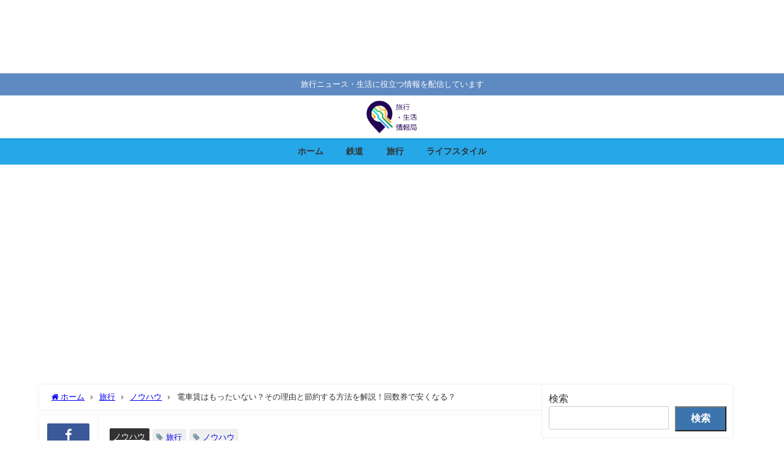

--- FILE ---
content_type: text/html; charset=UTF-8
request_url: https://travellifenews.jp/post2101/
body_size: 42426
content:
<!DOCTYPE html><html lang="ja"><head><meta name="agd-partner-manual-verification" /> <script defer src="https://securepubads.g.doubleclick.net/tag/js/gpt.js"></script> <script defer src="[data-uri]"></script> <meta name="facebook-domain-verification" content="2bewci2c5lf8zvz9vmddb8tapz7lts" /> <script defer type="application/javascript" src="//anymind360.com/js/6511/ats.js"></script> <script defer src="https://securepubads.g.doubleclick.net/tag/js/gpt.js"></script> <script async src="https://pagead2.googlesyndication.com/pagead/js/adsbygoogle.js?client=ca-pub-5980798703722410"
     crossorigin="anonymous"></script> <script async src="https://pagead2.googlesyndication.com/pagead/js/adsbygoogle.js?client=ca-pub-5980798703722410"
     crossorigin="anonymous"></script> <script defer src="[data-uri]"></script> <meta charset="utf-8"><meta http-equiv="X-UA-Compatible" content="IE=edge"><meta name="viewport" content="width=device-width, initial-scale=1" /><title>電車賃はもったいない？その理由と節約する方法を解説！回数券で安くなる？</title>  <script defer src="https://www.googletagmanager.com/gtag/js?id=G-LSTJGBP2DB"></script> <script defer src="[data-uri]"></script> <meta name="description" content="今回は電車賃はもったいないという理由について解説していきたいと思います。 電車賃はもったいないと感じる理由や、節約する方法について解説もしていきます。 電車賃はもったいないのか？ 電車賃とは鉄道会社に"><meta name="thumbnail" content="https://travellifenews.jp/wp-content/uploads/2021/12/kaisokutokkyu-image-150x150.jpg" /><meta property="og:locale" content="ja_JP" /><meta property="og:title" content="電車賃はもったいない？その理由と節約する方法を解説！回数券で安くなる？" /><meta property="og:description" content="今回は電車賃はもったいないという理由について解説していきたいと思います。 電車賃はもったいないと感じる理由や、節約する方法について解説もしていきます。 電車賃はもったいないのか？ 電車賃とは鉄道会社に" /><meta property="og:type" content="article" /><meta property="og:url" content="https://travellifenews.jp/post2101/" /><meta property="og:image" content="https://travellifenews.jp/wp-content/uploads/2021/12/kaisokutokkyu-image-scaled.jpg" /><meta property="og:site_name" content="旅行・生活情報局（旅行・鉄道ニュース）" /><meta name="twitter:site" content="https://twitter.com/travellifenewsj" /><meta name="twitter:card" content="summary_large_image" /><meta name="twitter:title" content="電車賃はもったいない？その理由と節約する方法を解説！回数券で安くなる？" /><meta name="twitter:url" content="https://travellifenews.jp/post2101/" /><meta name="twitter:description" content="今回は電車賃はもったいないという理由について解説していきたいと思います。 電車賃はもったいないと感じる理由や、節約する方法について解説もしていきます。 電車賃はもったいないのか？ 電車賃とは鉄道会社に" /><meta name="twitter:image" content="https://travellifenews.jp/wp-content/uploads/2021/12/kaisokutokkyu-image-scaled.jpg" /><link rel="canonical" href="https://travellifenews.jp/post2101/"><link rel="shortcut icon" href="https://travellifenews.jp/wp-content/uploads/2021/10/touka.png"> <!--[if IE]><link rel="shortcut icon" href="https://travellifenews.jp/wp-content/uploads/2021/10/touka.png"> <![endif]--><link rel="apple-touch-icon" href="https://travellifenews.jp/wp-content/uploads/2021/10/touka.png" /><style>#wpadminbar #wp-admin-bar-wccp_free_top_button .ab-icon:before {
	content: "\f160";
	color: #02CA02;
	top: 3px;
}
#wpadminbar #wp-admin-bar-wccp_free_top_button .ab-icon {
	transform: rotate(45deg);
}</style><meta name="description" content="今回は電車賃はもったいないという理由について解説していきたいと思います。 電車賃はもったいないと感じる理由や、" /><meta name="robots" content="max-image-preview:large" /><meta name="author" content="travellifeeditor"/><link rel="canonical" href="https://travellifenews.jp/post2101/" /><meta name="generator" content="All in One SEO (AIOSEO) 4.9.3" /><meta property="og:locale" content="ja_JP" /><meta property="og:site_name" content="旅行・生活情報局（旅行・鉄道ニュース） - 旅行ニュース・生活に役立つ情報を配信しています" /><meta property="og:type" content="article" /><meta property="og:title" content="電車賃はもったいない？その理由と節約する方法を解説！回数券で安くなる？ - 旅行・生活情報局（旅行・鉄道ニュース）" /><meta property="og:description" content="今回は電車賃はもったいないという理由について解説していきたいと思います。 電車賃はもったいないと感じる理由や、" /><meta property="og:url" content="https://travellifenews.jp/post2101/" /><meta property="article:published_time" content="2023-02-15T08:50:15+00:00" /><meta property="article:modified_time" content="2023-02-15T08:50:20+00:00" /><meta name="twitter:card" content="summary" /><meta name="twitter:title" content="電車賃はもったいない？その理由と節約する方法を解説！回数券で安くなる？ - 旅行・生活情報局（旅行・鉄道ニュース）" /><meta name="twitter:description" content="今回は電車賃はもったいないという理由について解説していきたいと思います。 電車賃はもったいないと感じる理由や、" /> <script type="application/ld+json" class="aioseo-schema">{"@context":"https:\/\/schema.org","@graph":[{"@type":"BlogPosting","@id":"https:\/\/travellifenews.jp\/post2101\/#blogposting","name":"\u96fb\u8eca\u8cc3\u306f\u3082\u3063\u305f\u3044\u306a\u3044\uff1f\u305d\u306e\u7406\u7531\u3068\u7bc0\u7d04\u3059\u308b\u65b9\u6cd5\u3092\u89e3\u8aac\uff01\u56de\u6570\u5238\u3067\u5b89\u304f\u306a\u308b\uff1f - \u65c5\u884c\u30fb\u751f\u6d3b\u60c5\u5831\u5c40\uff08\u65c5\u884c\u30fb\u9244\u9053\u30cb\u30e5\u30fc\u30b9\uff09","headline":"\u96fb\u8eca\u8cc3\u306f\u3082\u3063\u305f\u3044\u306a\u3044\uff1f\u305d\u306e\u7406\u7531\u3068\u7bc0\u7d04\u3059\u308b\u65b9\u6cd5\u3092\u89e3\u8aac\uff01\u56de\u6570\u5238\u3067\u5b89\u304f\u306a\u308b\uff1f","author":{"@id":"https:\/\/travellifenews.jp\/author\/travellifeeditor\/#author"},"publisher":{"@id":"https:\/\/travellifenews.jp\/#organization"},"image":{"@type":"ImageObject","url":"https:\/\/travellifenews.jp\/wp-content\/uploads\/2021\/12\/kaisokutokkyu-image-scaled.jpg","width":2560,"height":1920},"datePublished":"2023-02-15T17:50:15+09:00","dateModified":"2023-02-15T17:50:20+09:00","inLanguage":"ja","mainEntityOfPage":{"@id":"https:\/\/travellifenews.jp\/post2101\/#webpage"},"isPartOf":{"@id":"https:\/\/travellifenews.jp\/post2101\/#webpage"},"articleSection":"\u30ce\u30a6\u30cf\u30a6, \u30ce\u30a6\u30cf\u30a6, \u65c5\u884c"},{"@type":"BreadcrumbList","@id":"https:\/\/travellifenews.jp\/post2101\/#breadcrumblist","itemListElement":[{"@type":"ListItem","@id":"https:\/\/travellifenews.jp#listItem","position":1,"name":"\u30db\u30fc\u30e0","item":"https:\/\/travellifenews.jp","nextItem":{"@type":"ListItem","@id":"https:\/\/travellifenews.jp\/category\/travel\/#listItem","name":"\u65c5\u884c"}},{"@type":"ListItem","@id":"https:\/\/travellifenews.jp\/category\/travel\/#listItem","position":2,"name":"\u65c5\u884c","item":"https:\/\/travellifenews.jp\/category\/travel\/","nextItem":{"@type":"ListItem","@id":"https:\/\/travellifenews.jp\/category\/travel\/%e3%83%8e%e3%82%a6%e3%83%8f%e3%82%a6\/#listItem","name":"\u30ce\u30a6\u30cf\u30a6"},"previousItem":{"@type":"ListItem","@id":"https:\/\/travellifenews.jp#listItem","name":"\u30db\u30fc\u30e0"}},{"@type":"ListItem","@id":"https:\/\/travellifenews.jp\/category\/travel\/%e3%83%8e%e3%82%a6%e3%83%8f%e3%82%a6\/#listItem","position":3,"name":"\u30ce\u30a6\u30cf\u30a6","item":"https:\/\/travellifenews.jp\/category\/travel\/%e3%83%8e%e3%82%a6%e3%83%8f%e3%82%a6\/","nextItem":{"@type":"ListItem","@id":"https:\/\/travellifenews.jp\/post2101\/#listItem","name":"\u96fb\u8eca\u8cc3\u306f\u3082\u3063\u305f\u3044\u306a\u3044\uff1f\u305d\u306e\u7406\u7531\u3068\u7bc0\u7d04\u3059\u308b\u65b9\u6cd5\u3092\u89e3\u8aac\uff01\u56de\u6570\u5238\u3067\u5b89\u304f\u306a\u308b\uff1f"},"previousItem":{"@type":"ListItem","@id":"https:\/\/travellifenews.jp\/category\/travel\/#listItem","name":"\u65c5\u884c"}},{"@type":"ListItem","@id":"https:\/\/travellifenews.jp\/post2101\/#listItem","position":4,"name":"\u96fb\u8eca\u8cc3\u306f\u3082\u3063\u305f\u3044\u306a\u3044\uff1f\u305d\u306e\u7406\u7531\u3068\u7bc0\u7d04\u3059\u308b\u65b9\u6cd5\u3092\u89e3\u8aac\uff01\u56de\u6570\u5238\u3067\u5b89\u304f\u306a\u308b\uff1f","previousItem":{"@type":"ListItem","@id":"https:\/\/travellifenews.jp\/category\/travel\/%e3%83%8e%e3%82%a6%e3%83%8f%e3%82%a6\/#listItem","name":"\u30ce\u30a6\u30cf\u30a6"}}]},{"@type":"Organization","@id":"https:\/\/travellifenews.jp\/#organization","name":"\u65c5\u884c\u30fb\u751f\u6d3b\u60c5\u5831\u5c40\uff08\u65c5\u884c\u30cb\u30e5\u30fc\u30b9\uff09","description":"\u65c5\u884c\u30cb\u30e5\u30fc\u30b9\u30fb\u751f\u6d3b\u306b\u5f79\u7acb\u3064\u60c5\u5831\u3092\u914d\u4fe1\u3057\u3066\u3044\u307e\u3059","url":"https:\/\/travellifenews.jp\/","logo":{"@type":"ImageObject","url":"https:\/\/travellifenews.jp\/wp-content\/uploads\/2023\/09\/logo-1.png","@id":"https:\/\/travellifenews.jp\/post2101\/#organizationLogo","width":500,"height":500},"image":{"@id":"https:\/\/travellifenews.jp\/post2101\/#organizationLogo"}},{"@type":"Person","@id":"https:\/\/travellifenews.jp\/author\/travellifeeditor\/#author","url":"https:\/\/travellifenews.jp\/author\/travellifeeditor\/","name":"travellifeeditor","image":{"@type":"ImageObject","@id":"https:\/\/travellifenews.jp\/post2101\/#authorImage","url":"https:\/\/secure.gravatar.com\/avatar\/48d879e686e81cae92141ed5acc513c10a96840bf33ea7f16def97c8dc12f7df?s=96&d=mm&r=g","width":96,"height":96,"caption":"travellifeeditor"}},{"@type":"WebPage","@id":"https:\/\/travellifenews.jp\/post2101\/#webpage","url":"https:\/\/travellifenews.jp\/post2101\/","name":"\u96fb\u8eca\u8cc3\u306f\u3082\u3063\u305f\u3044\u306a\u3044\uff1f\u305d\u306e\u7406\u7531\u3068\u7bc0\u7d04\u3059\u308b\u65b9\u6cd5\u3092\u89e3\u8aac\uff01\u56de\u6570\u5238\u3067\u5b89\u304f\u306a\u308b\uff1f - \u65c5\u884c\u30fb\u751f\u6d3b\u60c5\u5831\u5c40\uff08\u65c5\u884c\u30fb\u9244\u9053\u30cb\u30e5\u30fc\u30b9\uff09","description":"\u4eca\u56de\u306f\u96fb\u8eca\u8cc3\u306f\u3082\u3063\u305f\u3044\u306a\u3044\u3068\u3044\u3046\u7406\u7531\u306b\u3064\u3044\u3066\u89e3\u8aac\u3057\u3066\u3044\u304d\u305f\u3044\u3068\u601d\u3044\u307e\u3059\u3002 \u96fb\u8eca\u8cc3\u306f\u3082\u3063\u305f\u3044\u306a\u3044\u3068\u611f\u3058\u308b\u7406\u7531\u3084\u3001","inLanguage":"ja","isPartOf":{"@id":"https:\/\/travellifenews.jp\/#website"},"breadcrumb":{"@id":"https:\/\/travellifenews.jp\/post2101\/#breadcrumblist"},"author":{"@id":"https:\/\/travellifenews.jp\/author\/travellifeeditor\/#author"},"creator":{"@id":"https:\/\/travellifenews.jp\/author\/travellifeeditor\/#author"},"image":{"@type":"ImageObject","url":"https:\/\/travellifenews.jp\/wp-content\/uploads\/2021\/12\/kaisokutokkyu-image-scaled.jpg","@id":"https:\/\/travellifenews.jp\/post2101\/#mainImage","width":2560,"height":1920},"primaryImageOfPage":{"@id":"https:\/\/travellifenews.jp\/post2101\/#mainImage"},"datePublished":"2023-02-15T17:50:15+09:00","dateModified":"2023-02-15T17:50:20+09:00"},{"@type":"WebSite","@id":"https:\/\/travellifenews.jp\/#website","url":"https:\/\/travellifenews.jp\/","name":"\u65c5\u884c\u30fb\u751f\u6d3b\u60c5\u5831\u5c40\uff08\u65c5\u884c\u30fb\u9244\u9053\u30cb\u30e5\u30fc\u30b9\uff09","description":"\u65c5\u884c\u30cb\u30e5\u30fc\u30b9\u30fb\u751f\u6d3b\u306b\u5f79\u7acb\u3064\u60c5\u5831\u3092\u914d\u4fe1\u3057\u3066\u3044\u307e\u3059","inLanguage":"ja","publisher":{"@id":"https:\/\/travellifenews.jp\/#organization"}}]}</script> <link rel='dns-prefetch' href='//webfonts.xserver.jp' /><link rel='dns-prefetch' href='//cdnjs.cloudflare.com' /><link rel='dns-prefetch' href='//stats.wp.com' /><link rel='dns-prefetch' href='//www.googletagmanager.com' /><link rel='preconnect' href='//c0.wp.com' /><link rel="alternate" type="application/rss+xml" title="旅行・生活情報局（旅行・鉄道ニュース） &raquo; フィード" href="https://travellifenews.jp/feed/" /><link rel="alternate" type="application/rss+xml" title="旅行・生活情報局（旅行・鉄道ニュース） &raquo; コメントフィード" href="https://travellifenews.jp/comments/feed/" /><link rel="alternate" type="application/rss+xml" title="旅行・生活情報局（旅行・鉄道ニュース） &raquo; 電車賃はもったいない？その理由と節約する方法を解説！回数券で安くなる？ のコメントのフィード" href="https://travellifenews.jp/post2101/feed/" /><link rel="alternate" title="oEmbed (JSON)" type="application/json+oembed" href="https://travellifenews.jp/wp-json/oembed/1.0/embed?url=https%3A%2F%2Ftravellifenews.jp%2Fpost2101%2F" /><link rel="alternate" title="oEmbed (XML)" type="text/xml+oembed" href="https://travellifenews.jp/wp-json/oembed/1.0/embed?url=https%3A%2F%2Ftravellifenews.jp%2Fpost2101%2F&#038;format=xml" /><style id='wp-img-auto-sizes-contain-inline-css' type='text/css'>img:is([sizes=auto i],[sizes^="auto," i]){contain-intrinsic-size:3000px 1500px}
/*# sourceURL=wp-img-auto-sizes-contain-inline-css */</style><style id='wp-block-library-inline-css' type='text/css'>:root{--wp-block-synced-color:#7a00df;--wp-block-synced-color--rgb:122,0,223;--wp-bound-block-color:var(--wp-block-synced-color);--wp-editor-canvas-background:#ddd;--wp-admin-theme-color:#007cba;--wp-admin-theme-color--rgb:0,124,186;--wp-admin-theme-color-darker-10:#006ba1;--wp-admin-theme-color-darker-10--rgb:0,107,160.5;--wp-admin-theme-color-darker-20:#005a87;--wp-admin-theme-color-darker-20--rgb:0,90,135;--wp-admin-border-width-focus:2px}@media (min-resolution:192dpi){:root{--wp-admin-border-width-focus:1.5px}}.wp-element-button{cursor:pointer}:root .has-very-light-gray-background-color{background-color:#eee}:root .has-very-dark-gray-background-color{background-color:#313131}:root .has-very-light-gray-color{color:#eee}:root .has-very-dark-gray-color{color:#313131}:root .has-vivid-green-cyan-to-vivid-cyan-blue-gradient-background{background:linear-gradient(135deg,#00d084,#0693e3)}:root .has-purple-crush-gradient-background{background:linear-gradient(135deg,#34e2e4,#4721fb 50%,#ab1dfe)}:root .has-hazy-dawn-gradient-background{background:linear-gradient(135deg,#faaca8,#dad0ec)}:root .has-subdued-olive-gradient-background{background:linear-gradient(135deg,#fafae1,#67a671)}:root .has-atomic-cream-gradient-background{background:linear-gradient(135deg,#fdd79a,#004a59)}:root .has-nightshade-gradient-background{background:linear-gradient(135deg,#330968,#31cdcf)}:root .has-midnight-gradient-background{background:linear-gradient(135deg,#020381,#2874fc)}:root{--wp--preset--font-size--normal:16px;--wp--preset--font-size--huge:42px}.has-regular-font-size{font-size:1em}.has-larger-font-size{font-size:2.625em}.has-normal-font-size{font-size:var(--wp--preset--font-size--normal)}.has-huge-font-size{font-size:var(--wp--preset--font-size--huge)}.has-text-align-center{text-align:center}.has-text-align-left{text-align:left}.has-text-align-right{text-align:right}.has-fit-text{white-space:nowrap!important}#end-resizable-editor-section{display:none}.aligncenter{clear:both}.items-justified-left{justify-content:flex-start}.items-justified-center{justify-content:center}.items-justified-right{justify-content:flex-end}.items-justified-space-between{justify-content:space-between}.screen-reader-text{border:0;clip-path:inset(50%);height:1px;margin:-1px;overflow:hidden;padding:0;position:absolute;width:1px;word-wrap:normal!important}.screen-reader-text:focus{background-color:#ddd;clip-path:none;color:#444;display:block;font-size:1em;height:auto;left:5px;line-height:normal;padding:15px 23px 14px;text-decoration:none;top:5px;width:auto;z-index:100000}html :where(.has-border-color){border-style:solid}html :where([style*=border-top-color]){border-top-style:solid}html :where([style*=border-right-color]){border-right-style:solid}html :where([style*=border-bottom-color]){border-bottom-style:solid}html :where([style*=border-left-color]){border-left-style:solid}html :where([style*=border-width]){border-style:solid}html :where([style*=border-top-width]){border-top-style:solid}html :where([style*=border-right-width]){border-right-style:solid}html :where([style*=border-bottom-width]){border-bottom-style:solid}html :where([style*=border-left-width]){border-left-style:solid}html :where(img[class*=wp-image-]){height:auto;max-width:100%}:where(figure){margin:0 0 1em}html :where(.is-position-sticky){--wp-admin--admin-bar--position-offset:var(--wp-admin--admin-bar--height,0px)}@media screen and (max-width:600px){html :where(.is-position-sticky){--wp-admin--admin-bar--position-offset:0px}}

/*# sourceURL=wp-block-library-inline-css */</style><style id='wp-block-archives-inline-css' type='text/css'>.wp-block-archives{box-sizing:border-box}.wp-block-archives-dropdown label{display:block}
/*# sourceURL=https://travellifenews.jp/wp-includes/blocks/archives/style.min.css */</style><style id='wp-block-categories-inline-css' type='text/css'>.wp-block-categories{box-sizing:border-box}.wp-block-categories.alignleft{margin-right:2em}.wp-block-categories.alignright{margin-left:2em}.wp-block-categories.wp-block-categories-dropdown.aligncenter{text-align:center}.wp-block-categories .wp-block-categories__label{display:block;width:100%}
/*# sourceURL=https://travellifenews.jp/wp-includes/blocks/categories/style.min.css */</style><style id='wp-block-latest-comments-inline-css' type='text/css'>ol.wp-block-latest-comments{box-sizing:border-box;margin-left:0}:where(.wp-block-latest-comments:not([style*=line-height] .wp-block-latest-comments__comment)){line-height:1.1}:where(.wp-block-latest-comments:not([style*=line-height] .wp-block-latest-comments__comment-excerpt p)){line-height:1.8}.has-dates :where(.wp-block-latest-comments:not([style*=line-height])),.has-excerpts :where(.wp-block-latest-comments:not([style*=line-height])){line-height:1.5}.wp-block-latest-comments .wp-block-latest-comments{padding-left:0}.wp-block-latest-comments__comment{list-style:none;margin-bottom:1em}.has-avatars .wp-block-latest-comments__comment{list-style:none;min-height:2.25em}.has-avatars .wp-block-latest-comments__comment .wp-block-latest-comments__comment-excerpt,.has-avatars .wp-block-latest-comments__comment .wp-block-latest-comments__comment-meta{margin-left:3.25em}.wp-block-latest-comments__comment-excerpt p{font-size:.875em;margin:.36em 0 1.4em}.wp-block-latest-comments__comment-date{display:block;font-size:.75em}.wp-block-latest-comments .avatar,.wp-block-latest-comments__comment-avatar{border-radius:1.5em;display:block;float:left;height:2.5em;margin-right:.75em;width:2.5em}.wp-block-latest-comments[class*=-font-size] a,.wp-block-latest-comments[style*=font-size] a{font-size:inherit}
/*# sourceURL=https://travellifenews.jp/wp-includes/blocks/latest-comments/style.min.css */</style><style id='wp-block-latest-posts-inline-css' type='text/css'>.wp-block-latest-posts{box-sizing:border-box}.wp-block-latest-posts.alignleft{margin-right:2em}.wp-block-latest-posts.alignright{margin-left:2em}.wp-block-latest-posts.wp-block-latest-posts__list{list-style:none}.wp-block-latest-posts.wp-block-latest-posts__list li{clear:both;overflow-wrap:break-word}.wp-block-latest-posts.is-grid{display:flex;flex-wrap:wrap}.wp-block-latest-posts.is-grid li{margin:0 1.25em 1.25em 0;width:100%}@media (min-width:600px){.wp-block-latest-posts.columns-2 li{width:calc(50% - .625em)}.wp-block-latest-posts.columns-2 li:nth-child(2n){margin-right:0}.wp-block-latest-posts.columns-3 li{width:calc(33.33333% - .83333em)}.wp-block-latest-posts.columns-3 li:nth-child(3n){margin-right:0}.wp-block-latest-posts.columns-4 li{width:calc(25% - .9375em)}.wp-block-latest-posts.columns-4 li:nth-child(4n){margin-right:0}.wp-block-latest-posts.columns-5 li{width:calc(20% - 1em)}.wp-block-latest-posts.columns-5 li:nth-child(5n){margin-right:0}.wp-block-latest-posts.columns-6 li{width:calc(16.66667% - 1.04167em)}.wp-block-latest-posts.columns-6 li:nth-child(6n){margin-right:0}}:root :where(.wp-block-latest-posts.is-grid){padding:0}:root :where(.wp-block-latest-posts.wp-block-latest-posts__list){padding-left:0}.wp-block-latest-posts__post-author,.wp-block-latest-posts__post-date{display:block;font-size:.8125em}.wp-block-latest-posts__post-excerpt,.wp-block-latest-posts__post-full-content{margin-bottom:1em;margin-top:.5em}.wp-block-latest-posts__featured-image a{display:inline-block}.wp-block-latest-posts__featured-image img{height:auto;max-width:100%;width:auto}.wp-block-latest-posts__featured-image.alignleft{float:left;margin-right:1em}.wp-block-latest-posts__featured-image.alignright{float:right;margin-left:1em}.wp-block-latest-posts__featured-image.aligncenter{margin-bottom:1em;text-align:center}
/*# sourceURL=https://travellifenews.jp/wp-includes/blocks/latest-posts/style.min.css */</style><style id='wp-block-search-inline-css' type='text/css'>.wp-block-search__button{margin-left:10px;word-break:normal}.wp-block-search__button.has-icon{line-height:0}.wp-block-search__button svg{height:1.25em;min-height:24px;min-width:24px;width:1.25em;fill:currentColor;vertical-align:text-bottom}:where(.wp-block-search__button){border:1px solid #ccc;padding:6px 10px}.wp-block-search__inside-wrapper{display:flex;flex:auto;flex-wrap:nowrap;max-width:100%}.wp-block-search__label{width:100%}.wp-block-search.wp-block-search__button-only .wp-block-search__button{box-sizing:border-box;display:flex;flex-shrink:0;justify-content:center;margin-left:0;max-width:100%}.wp-block-search.wp-block-search__button-only .wp-block-search__inside-wrapper{min-width:0!important;transition-property:width}.wp-block-search.wp-block-search__button-only .wp-block-search__input{flex-basis:100%;transition-duration:.3s}.wp-block-search.wp-block-search__button-only.wp-block-search__searchfield-hidden,.wp-block-search.wp-block-search__button-only.wp-block-search__searchfield-hidden .wp-block-search__inside-wrapper{overflow:hidden}.wp-block-search.wp-block-search__button-only.wp-block-search__searchfield-hidden .wp-block-search__input{border-left-width:0!important;border-right-width:0!important;flex-basis:0;flex-grow:0;margin:0;min-width:0!important;padding-left:0!important;padding-right:0!important;width:0!important}:where(.wp-block-search__input){appearance:none;border:1px solid #949494;flex-grow:1;font-family:inherit;font-size:inherit;font-style:inherit;font-weight:inherit;letter-spacing:inherit;line-height:inherit;margin-left:0;margin-right:0;min-width:3rem;padding:8px;text-decoration:unset!important;text-transform:inherit}:where(.wp-block-search__button-inside .wp-block-search__inside-wrapper){background-color:#fff;border:1px solid #949494;box-sizing:border-box;padding:4px}:where(.wp-block-search__button-inside .wp-block-search__inside-wrapper) .wp-block-search__input{border:none;border-radius:0;padding:0 4px}:where(.wp-block-search__button-inside .wp-block-search__inside-wrapper) .wp-block-search__input:focus{outline:none}:where(.wp-block-search__button-inside .wp-block-search__inside-wrapper) :where(.wp-block-search__button){padding:4px 8px}.wp-block-search.aligncenter .wp-block-search__inside-wrapper{margin:auto}.wp-block[data-align=right] .wp-block-search.wp-block-search__button-only .wp-block-search__inside-wrapper{float:right}
/*# sourceURL=https://travellifenews.jp/wp-includes/blocks/search/style.min.css */</style><style id='wp-block-group-inline-css' type='text/css'>.wp-block-group{box-sizing:border-box}:where(.wp-block-group.wp-block-group-is-layout-constrained){position:relative}
/*# sourceURL=https://travellifenews.jp/wp-includes/blocks/group/style.min.css */</style><style id='global-styles-inline-css' type='text/css'>:root{--wp--preset--aspect-ratio--square: 1;--wp--preset--aspect-ratio--4-3: 4/3;--wp--preset--aspect-ratio--3-4: 3/4;--wp--preset--aspect-ratio--3-2: 3/2;--wp--preset--aspect-ratio--2-3: 2/3;--wp--preset--aspect-ratio--16-9: 16/9;--wp--preset--aspect-ratio--9-16: 9/16;--wp--preset--color--black: #000000;--wp--preset--color--cyan-bluish-gray: #abb8c3;--wp--preset--color--white: #ffffff;--wp--preset--color--pale-pink: #f78da7;--wp--preset--color--vivid-red: #cf2e2e;--wp--preset--color--luminous-vivid-orange: #ff6900;--wp--preset--color--luminous-vivid-amber: #fcb900;--wp--preset--color--light-green-cyan: #7bdcb5;--wp--preset--color--vivid-green-cyan: #00d084;--wp--preset--color--pale-cyan-blue: #8ed1fc;--wp--preset--color--vivid-cyan-blue: #0693e3;--wp--preset--color--vivid-purple: #9b51e0;--wp--preset--color--light-blue: #70b8f1;--wp--preset--color--light-red: #ff8178;--wp--preset--color--light-green: #2ac113;--wp--preset--color--light-yellow: #ffe822;--wp--preset--color--light-orange: #ffa30d;--wp--preset--color--blue: #00f;--wp--preset--color--red: #f00;--wp--preset--color--purple: #674970;--wp--preset--color--gray: #ccc;--wp--preset--gradient--vivid-cyan-blue-to-vivid-purple: linear-gradient(135deg,rgb(6,147,227) 0%,rgb(155,81,224) 100%);--wp--preset--gradient--light-green-cyan-to-vivid-green-cyan: linear-gradient(135deg,rgb(122,220,180) 0%,rgb(0,208,130) 100%);--wp--preset--gradient--luminous-vivid-amber-to-luminous-vivid-orange: linear-gradient(135deg,rgb(252,185,0) 0%,rgb(255,105,0) 100%);--wp--preset--gradient--luminous-vivid-orange-to-vivid-red: linear-gradient(135deg,rgb(255,105,0) 0%,rgb(207,46,46) 100%);--wp--preset--gradient--very-light-gray-to-cyan-bluish-gray: linear-gradient(135deg,rgb(238,238,238) 0%,rgb(169,184,195) 100%);--wp--preset--gradient--cool-to-warm-spectrum: linear-gradient(135deg,rgb(74,234,220) 0%,rgb(151,120,209) 20%,rgb(207,42,186) 40%,rgb(238,44,130) 60%,rgb(251,105,98) 80%,rgb(254,248,76) 100%);--wp--preset--gradient--blush-light-purple: linear-gradient(135deg,rgb(255,206,236) 0%,rgb(152,150,240) 100%);--wp--preset--gradient--blush-bordeaux: linear-gradient(135deg,rgb(254,205,165) 0%,rgb(254,45,45) 50%,rgb(107,0,62) 100%);--wp--preset--gradient--luminous-dusk: linear-gradient(135deg,rgb(255,203,112) 0%,rgb(199,81,192) 50%,rgb(65,88,208) 100%);--wp--preset--gradient--pale-ocean: linear-gradient(135deg,rgb(255,245,203) 0%,rgb(182,227,212) 50%,rgb(51,167,181) 100%);--wp--preset--gradient--electric-grass: linear-gradient(135deg,rgb(202,248,128) 0%,rgb(113,206,126) 100%);--wp--preset--gradient--midnight: linear-gradient(135deg,rgb(2,3,129) 0%,rgb(40,116,252) 100%);--wp--preset--font-size--small: .8em;--wp--preset--font-size--medium: 1em;--wp--preset--font-size--large: 1.2em;--wp--preset--font-size--x-large: 42px;--wp--preset--font-size--xlarge: 1.5em;--wp--preset--font-size--xxlarge: 2em;--wp--preset--spacing--20: 0.44rem;--wp--preset--spacing--30: 0.67rem;--wp--preset--spacing--40: 1rem;--wp--preset--spacing--50: 1.5rem;--wp--preset--spacing--60: 2.25rem;--wp--preset--spacing--70: 3.38rem;--wp--preset--spacing--80: 5.06rem;--wp--preset--shadow--natural: 6px 6px 9px rgba(0, 0, 0, 0.2);--wp--preset--shadow--deep: 12px 12px 50px rgba(0, 0, 0, 0.4);--wp--preset--shadow--sharp: 6px 6px 0px rgba(0, 0, 0, 0.2);--wp--preset--shadow--outlined: 6px 6px 0px -3px rgb(255, 255, 255), 6px 6px rgb(0, 0, 0);--wp--preset--shadow--crisp: 6px 6px 0px rgb(0, 0, 0);--wp--custom--spacing--small: max(1.25rem, 5vw);--wp--custom--spacing--medium: clamp(2rem, 8vw, calc(4 * var(--wp--style--block-gap)));--wp--custom--spacing--large: clamp(4rem, 10vw, 8rem);--wp--custom--spacing--outer: var(--wp--custom--spacing--small, 1.25rem);--wp--custom--typography--font-size--huge: clamp(2.25rem, 4vw, 2.75rem);--wp--custom--typography--font-size--gigantic: clamp(2.75rem, 6vw, 3.25rem);--wp--custom--typography--font-size--colossal: clamp(3.25rem, 8vw, 6.25rem);--wp--custom--typography--line-height--tiny: 1.15;--wp--custom--typography--line-height--small: 1.2;--wp--custom--typography--line-height--medium: 1.4;--wp--custom--typography--line-height--normal: 1.6;}:root { --wp--style--global--content-size: 769px;--wp--style--global--wide-size: 1240px; }:where(body) { margin: 0; }.wp-site-blocks > .alignleft { float: left; margin-right: 2em; }.wp-site-blocks > .alignright { float: right; margin-left: 2em; }.wp-site-blocks > .aligncenter { justify-content: center; margin-left: auto; margin-right: auto; }:where(.wp-site-blocks) > * { margin-block-start: 1.5em; margin-block-end: 0; }:where(.wp-site-blocks) > :first-child { margin-block-start: 0; }:where(.wp-site-blocks) > :last-child { margin-block-end: 0; }:root { --wp--style--block-gap: 1.5em; }:root :where(.is-layout-flow) > :first-child{margin-block-start: 0;}:root :where(.is-layout-flow) > :last-child{margin-block-end: 0;}:root :where(.is-layout-flow) > *{margin-block-start: 1.5em;margin-block-end: 0;}:root :where(.is-layout-constrained) > :first-child{margin-block-start: 0;}:root :where(.is-layout-constrained) > :last-child{margin-block-end: 0;}:root :where(.is-layout-constrained) > *{margin-block-start: 1.5em;margin-block-end: 0;}:root :where(.is-layout-flex){gap: 1.5em;}:root :where(.is-layout-grid){gap: 1.5em;}.is-layout-flow > .alignleft{float: left;margin-inline-start: 0;margin-inline-end: 2em;}.is-layout-flow > .alignright{float: right;margin-inline-start: 2em;margin-inline-end: 0;}.is-layout-flow > .aligncenter{margin-left: auto !important;margin-right: auto !important;}.is-layout-constrained > .alignleft{float: left;margin-inline-start: 0;margin-inline-end: 2em;}.is-layout-constrained > .alignright{float: right;margin-inline-start: 2em;margin-inline-end: 0;}.is-layout-constrained > .aligncenter{margin-left: auto !important;margin-right: auto !important;}.is-layout-constrained > :where(:not(.alignleft):not(.alignright):not(.alignfull)){max-width: var(--wp--style--global--content-size);margin-left: auto !important;margin-right: auto !important;}.is-layout-constrained > .alignwide{max-width: var(--wp--style--global--wide-size);}body .is-layout-flex{display: flex;}.is-layout-flex{flex-wrap: wrap;align-items: center;}.is-layout-flex > :is(*, div){margin: 0;}body .is-layout-grid{display: grid;}.is-layout-grid > :is(*, div){margin: 0;}body{padding-top: 0px;padding-right: 0px;padding-bottom: 0px;padding-left: 0px;}:root :where(.wp-element-button, .wp-block-button__link){background-color: #32373c;border-width: 0;color: #fff;font-family: inherit;font-size: inherit;font-style: inherit;font-weight: inherit;letter-spacing: inherit;line-height: inherit;padding-top: calc(0.667em + 2px);padding-right: calc(1.333em + 2px);padding-bottom: calc(0.667em + 2px);padding-left: calc(1.333em + 2px);text-decoration: none;text-transform: inherit;}.has-black-color{color: var(--wp--preset--color--black) !important;}.has-cyan-bluish-gray-color{color: var(--wp--preset--color--cyan-bluish-gray) !important;}.has-white-color{color: var(--wp--preset--color--white) !important;}.has-pale-pink-color{color: var(--wp--preset--color--pale-pink) !important;}.has-vivid-red-color{color: var(--wp--preset--color--vivid-red) !important;}.has-luminous-vivid-orange-color{color: var(--wp--preset--color--luminous-vivid-orange) !important;}.has-luminous-vivid-amber-color{color: var(--wp--preset--color--luminous-vivid-amber) !important;}.has-light-green-cyan-color{color: var(--wp--preset--color--light-green-cyan) !important;}.has-vivid-green-cyan-color{color: var(--wp--preset--color--vivid-green-cyan) !important;}.has-pale-cyan-blue-color{color: var(--wp--preset--color--pale-cyan-blue) !important;}.has-vivid-cyan-blue-color{color: var(--wp--preset--color--vivid-cyan-blue) !important;}.has-vivid-purple-color{color: var(--wp--preset--color--vivid-purple) !important;}.has-light-blue-color{color: var(--wp--preset--color--light-blue) !important;}.has-light-red-color{color: var(--wp--preset--color--light-red) !important;}.has-light-green-color{color: var(--wp--preset--color--light-green) !important;}.has-light-yellow-color{color: var(--wp--preset--color--light-yellow) !important;}.has-light-orange-color{color: var(--wp--preset--color--light-orange) !important;}.has-blue-color{color: var(--wp--preset--color--blue) !important;}.has-red-color{color: var(--wp--preset--color--red) !important;}.has-purple-color{color: var(--wp--preset--color--purple) !important;}.has-gray-color{color: var(--wp--preset--color--gray) !important;}.has-black-background-color{background-color: var(--wp--preset--color--black) !important;}.has-cyan-bluish-gray-background-color{background-color: var(--wp--preset--color--cyan-bluish-gray) !important;}.has-white-background-color{background-color: var(--wp--preset--color--white) !important;}.has-pale-pink-background-color{background-color: var(--wp--preset--color--pale-pink) !important;}.has-vivid-red-background-color{background-color: var(--wp--preset--color--vivid-red) !important;}.has-luminous-vivid-orange-background-color{background-color: var(--wp--preset--color--luminous-vivid-orange) !important;}.has-luminous-vivid-amber-background-color{background-color: var(--wp--preset--color--luminous-vivid-amber) !important;}.has-light-green-cyan-background-color{background-color: var(--wp--preset--color--light-green-cyan) !important;}.has-vivid-green-cyan-background-color{background-color: var(--wp--preset--color--vivid-green-cyan) !important;}.has-pale-cyan-blue-background-color{background-color: var(--wp--preset--color--pale-cyan-blue) !important;}.has-vivid-cyan-blue-background-color{background-color: var(--wp--preset--color--vivid-cyan-blue) !important;}.has-vivid-purple-background-color{background-color: var(--wp--preset--color--vivid-purple) !important;}.has-light-blue-background-color{background-color: var(--wp--preset--color--light-blue) !important;}.has-light-red-background-color{background-color: var(--wp--preset--color--light-red) !important;}.has-light-green-background-color{background-color: var(--wp--preset--color--light-green) !important;}.has-light-yellow-background-color{background-color: var(--wp--preset--color--light-yellow) !important;}.has-light-orange-background-color{background-color: var(--wp--preset--color--light-orange) !important;}.has-blue-background-color{background-color: var(--wp--preset--color--blue) !important;}.has-red-background-color{background-color: var(--wp--preset--color--red) !important;}.has-purple-background-color{background-color: var(--wp--preset--color--purple) !important;}.has-gray-background-color{background-color: var(--wp--preset--color--gray) !important;}.has-black-border-color{border-color: var(--wp--preset--color--black) !important;}.has-cyan-bluish-gray-border-color{border-color: var(--wp--preset--color--cyan-bluish-gray) !important;}.has-white-border-color{border-color: var(--wp--preset--color--white) !important;}.has-pale-pink-border-color{border-color: var(--wp--preset--color--pale-pink) !important;}.has-vivid-red-border-color{border-color: var(--wp--preset--color--vivid-red) !important;}.has-luminous-vivid-orange-border-color{border-color: var(--wp--preset--color--luminous-vivid-orange) !important;}.has-luminous-vivid-amber-border-color{border-color: var(--wp--preset--color--luminous-vivid-amber) !important;}.has-light-green-cyan-border-color{border-color: var(--wp--preset--color--light-green-cyan) !important;}.has-vivid-green-cyan-border-color{border-color: var(--wp--preset--color--vivid-green-cyan) !important;}.has-pale-cyan-blue-border-color{border-color: var(--wp--preset--color--pale-cyan-blue) !important;}.has-vivid-cyan-blue-border-color{border-color: var(--wp--preset--color--vivid-cyan-blue) !important;}.has-vivid-purple-border-color{border-color: var(--wp--preset--color--vivid-purple) !important;}.has-light-blue-border-color{border-color: var(--wp--preset--color--light-blue) !important;}.has-light-red-border-color{border-color: var(--wp--preset--color--light-red) !important;}.has-light-green-border-color{border-color: var(--wp--preset--color--light-green) !important;}.has-light-yellow-border-color{border-color: var(--wp--preset--color--light-yellow) !important;}.has-light-orange-border-color{border-color: var(--wp--preset--color--light-orange) !important;}.has-blue-border-color{border-color: var(--wp--preset--color--blue) !important;}.has-red-border-color{border-color: var(--wp--preset--color--red) !important;}.has-purple-border-color{border-color: var(--wp--preset--color--purple) !important;}.has-gray-border-color{border-color: var(--wp--preset--color--gray) !important;}.has-vivid-cyan-blue-to-vivid-purple-gradient-background{background: var(--wp--preset--gradient--vivid-cyan-blue-to-vivid-purple) !important;}.has-light-green-cyan-to-vivid-green-cyan-gradient-background{background: var(--wp--preset--gradient--light-green-cyan-to-vivid-green-cyan) !important;}.has-luminous-vivid-amber-to-luminous-vivid-orange-gradient-background{background: var(--wp--preset--gradient--luminous-vivid-amber-to-luminous-vivid-orange) !important;}.has-luminous-vivid-orange-to-vivid-red-gradient-background{background: var(--wp--preset--gradient--luminous-vivid-orange-to-vivid-red) !important;}.has-very-light-gray-to-cyan-bluish-gray-gradient-background{background: var(--wp--preset--gradient--very-light-gray-to-cyan-bluish-gray) !important;}.has-cool-to-warm-spectrum-gradient-background{background: var(--wp--preset--gradient--cool-to-warm-spectrum) !important;}.has-blush-light-purple-gradient-background{background: var(--wp--preset--gradient--blush-light-purple) !important;}.has-blush-bordeaux-gradient-background{background: var(--wp--preset--gradient--blush-bordeaux) !important;}.has-luminous-dusk-gradient-background{background: var(--wp--preset--gradient--luminous-dusk) !important;}.has-pale-ocean-gradient-background{background: var(--wp--preset--gradient--pale-ocean) !important;}.has-electric-grass-gradient-background{background: var(--wp--preset--gradient--electric-grass) !important;}.has-midnight-gradient-background{background: var(--wp--preset--gradient--midnight) !important;}.has-small-font-size{font-size: var(--wp--preset--font-size--small) !important;}.has-medium-font-size{font-size: var(--wp--preset--font-size--medium) !important;}.has-large-font-size{font-size: var(--wp--preset--font-size--large) !important;}.has-x-large-font-size{font-size: var(--wp--preset--font-size--x-large) !important;}.has-xlarge-font-size{font-size: var(--wp--preset--font-size--xlarge) !important;}.has-xxlarge-font-size{font-size: var(--wp--preset--font-size--xxlarge) !important;}
:root :where(.wp-block-group-is-layout-flow) > :first-child{margin-block-start: 0;}:root :where(.wp-block-group-is-layout-flow) > :last-child{margin-block-end: 0;}:root :where(.wp-block-group-is-layout-flow) > *{margin-block-start: 0;margin-block-end: 0;}:root :where(.wp-block-group-is-layout-constrained) > :first-child{margin-block-start: 0;}:root :where(.wp-block-group-is-layout-constrained) > :last-child{margin-block-end: 0;}:root :where(.wp-block-group-is-layout-constrained) > *{margin-block-start: 0;margin-block-end: 0;}:root :where(.wp-block-group-is-layout-flex){gap: 0;}:root :where(.wp-block-group-is-layout-grid){gap: 0;}
/*# sourceURL=global-styles-inline-css */</style><link rel='stylesheet'  href='https://travellifenews.jp/wp-content/cache/autoptimize/autoptimize_single_b1c191916d9d604f0f5bdcb7e1d783d5.php?ver=6.9&#038;theme=6.0.61'  media='all'><link rel='stylesheet'  href='https://travellifenews.jp/wp-content/cache/autoptimize/autoptimize_single_64ac31699f5326cb3c76122498b76f66.php?ver=6.1.4&#038;theme=6.0.61'  media='all'><link rel='stylesheet'  href='https://travellifenews.jp/wp-content/themes/diver/css/style.min.css?ver=6.9&#038;theme=6.0.61'  media='all'><link rel='stylesheet'  href='https://travellifenews.jp/wp-content/themes/diver_child/style.css?theme=6.0.61'  media='all'><link rel='stylesheet'  href='https://travellifenews.jp/wp-content/cache/autoptimize/autoptimize_single_b1ac309167eaeb0c2e01367f9aada2a1.php?ver=3.2.5&#038;theme=6.0.61'  media='all'><link rel='stylesheet'  href='https://travellifenews.jp/wp-includes/blocks/paragraph/style.min.css?ver=6.9&#038;theme=6.0.61'  media='all'><link rel='stylesheet'  href='https://travellifenews.jp/wp-includes/blocks/heading/style.min.css?ver=6.9&#038;theme=6.0.61'  media='all'><link rel='stylesheet'  href='https://travellifenews.jp/wp-includes/blocks/image/style.min.css?ver=6.9&#038;theme=6.0.61'  media='all'> <script type="text/javascript"src="https://travellifenews.jp/wp-includes/js/jquery/jquery.min.js?ver=3.7.1&amp;theme=6.0.61" id="jquery-core-js"></script> <script defer type="text/javascript"src="https://travellifenews.jp/wp-includes/js/jquery/jquery-migrate.min.js?ver=3.4.1&amp;theme=6.0.61" id="jquery-migrate-js"></script> <script defer type="text/javascript"src="//webfonts.xserver.jp/js/xserverv3.js?fadein=0&amp;ver=2.0.9" id="typesquare_std-js"></script> <link rel="https://api.w.org/" href="https://travellifenews.jp/wp-json/" /><link rel="alternate" title="JSON" type="application/json" href="https://travellifenews.jp/wp-json/wp/v2/posts/2101" /><link rel="EditURI" type="application/rsd+xml" title="RSD" href="https://travellifenews.jp/xmlrpc.php?rsd" /><meta name="generator" content="WordPress 6.9" /><link rel='shortlink' href='https://travellifenews.jp/?p=2101' /><meta name="generator" content="Site Kit by Google 1.167.0" /> <script defer src="[data-uri]"></script> <script defer id="wpcp_disable_selection" src="[data-uri]"></script> <script defer id="wpcp_disable_Right_Click" src="[data-uri]"></script> <style>.unselectable
{
-moz-user-select:none;
-webkit-user-select:none;
cursor: default;
}
html
{
-webkit-touch-callout: none;
-webkit-user-select: none;
-khtml-user-select: none;
-moz-user-select: none;
-ms-user-select: none;
user-select: none;
-webkit-tap-highlight-color: rgba(0,0,0,0);
}</style> <script defer id="wpcp_css_disable_selection" src="[data-uri]"></script> <style>img#wpstats{display:none}</style> <script type="application/ld+json" class="json-ld">[
    {
        "@context": "https://schema.org",
        "@type": "BlogPosting",
        "mainEntityOfPage": {
            "@type": "WebPage",
            "@id": "https://travellifenews.jp/post2101/"
        },
        "headline": "電車賃はもったいない？その理由と節約する方法を解説！回数券で安くなる？",
        "image": [
            "https://travellifenews.jp/wp-content/uploads/2021/12/kaisokutokkyu-image-scaled.jpg",
            "https://travellifenews.jp/wp-content/uploads/2021/12/kaisokutokkyu-image-300x225.jpg",
            "https://travellifenews.jp/wp-content/uploads/2021/12/kaisokutokkyu-image-150x150.jpg"
        ],
        "description": "今回は電車賃はもったいないという理由について解説していきたいと思います。 電車賃はもったいないと感じる理由や、節約する方法について解説もしていきます。 電車賃はもったいないのか？ 電車賃とは鉄道会社に",
        "datePublished": "2023-02-15T17:50:15+09:00",
        "dateModified": "2023-02-15T17:50:20+09:00",
        "articleSection": [
            "ノウハウ"
        ],
        "author": {
            "@type": "Person",
            "name": "travellifeeditor",
            "url": "https://travellifenews.jp/author/travellifeeditor/"
        },
        "publisher": {
            "@context": "http://schema.org",
            "@type": "Organization",
            "name": "旅行・生活情報局（旅行・鉄道ニュース）",
            "description": "旅行ニュース・生活に役立つ情報を配信しています",
            "logo": {
                "@type": "ImageObject",
                "url": "https://travellifenews.jp/wp-content/uploads/2021/10/sitelogo.png"
            }
        }
    }
]</script> <style>body{background-image:url('');}</style><style>#onlynav ul ul,#nav_fixed #nav ul ul,.header-logo #nav ul ul {visibility:hidden;opacity:0;transition:.2s ease-in-out;transform:translateY(-20px);}#onlynav ul li:hover > ul,#nav_fixed #nav ul li:hover > ul,.header-logo #nav ul li:hover > ul{visibility:visible;opacity:1;transform:translateY(0);}</style><style>body{background-color:#ffffff;color:#333333;}:where(a){color:#333355;}:where(a):hover{color:#6495ED}:where(.content){color:#000;}:where(.content) a{color:#6f97bc;}:where(.content) a:hover{color:#6495ED;}.header-wrap,#header ul.sub-menu, #header ul.children,#scrollnav,.description_sp{background:#ffffff;color:#333333}.header-wrap a,#scrollnav a,div.logo_title{color:#333355;}.header-wrap a:hover,div.logo_title:hover{color:#6495ED}.drawer-nav-btn span{background-color:#333355;}.drawer-nav-btn:before,.drawer-nav-btn:after {border-color:#333355;}#scrollnav ul li a{background:rgba(255,255,255,.8);color:#505050}.header_small_menu{background:#5d8ac1;color:#fff}.header_small_menu a{color:#fff}.header_small_menu a:hover{color:#6495ED}#nav_fixed.fixed, #nav_fixed #nav ul ul{background:#ffffff;color:#333333}#nav_fixed.fixed a,#nav_fixed .logo_title{color:#333355}#nav_fixed.fixed a:hover{color:#6495ED}#nav_fixed .drawer-nav-btn:before,#nav_fixed .drawer-nav-btn:after{border-color:#333355;}#nav_fixed .drawer-nav-btn span{background-color:#333355;}#onlynav{background:#25a7e8;color:#333}#onlynav ul li a{color:#333}#onlynav ul ul.sub-menu{background:#25a7e8}#onlynav div > ul > li > a:before{border-color:#333}#onlynav ul > li:hover > a:hover,#onlynav ul>li:hover>a,#onlynav ul>li:hover li:hover>a,#onlynav ul li:hover ul li ul li:hover > a{background:#5d8ac1;color:#fff}#onlynav ul li ul li ul:before{border-left-color:#fff}#onlynav ul li:last-child ul li ul:before{border-right-color:#fff}#bigfooter{background:#fff;color:#333333}#bigfooter a{color:#333355}#bigfooter a:hover{color:#6495ED}#footer{background:#fff;color:#999}#footer a{color:#333355}#footer a:hover{color:#6495ED}#sidebar .widget{background:#fff;color:#333;}#sidebar .widget a{color:#333355;}#sidebar .widget a:hover{color:#6495ED;}.post-box-contents,#main-wrap #pickup_posts_container img,.hentry, #single-main .post-sub,.navigation,.single_thumbnail,.in_loop,#breadcrumb,.pickup-cat-list,.maintop-widget, .mainbottom-widget,#share_plz,.sticky-post-box,.catpage_content_wrap,.cat-post-main{background:#fff;}.post-box{border-color:#eee;}.drawer_content_title,.searchbox_content_title{background:#eee;color:#333;}.drawer-nav,#header_search{background:#fff}.drawer-nav,.drawer-nav a,#header_search,#header_search a{color:#000}#footer_sticky_menu{background:rgba(255,255,255,.8)}.footermenu_col{background:rgba(255,255,255,.8);color:#333;}a.page-numbers{background:#afafaf;color:#fff;}.pagination .current{background:#607d8b;color:#fff;}</style><style>@media screen and (min-width:1201px){#main-wrap,.header-wrap .header-logo,.header_small_content,.bigfooter_wrap,.footer_content,.container_top_widget,.container_bottom_widget{width:90%;}}@media screen and (max-width:1200px){ #main-wrap,.header-wrap .header-logo, .header_small_content, .bigfooter_wrap,.footer_content, .container_top_widget, .container_bottom_widget{width:96%;}}@media screen and (max-width:768px){#main-wrap,.header-wrap .header-logo,.header_small_content,.bigfooter_wrap,.footer_content,.container_top_widget,.container_bottom_widget{width:100%;}}@media screen and (min-width:960px){#sidebar {width:310px;}}</style><style>@media screen and (min-width:1201px){#main-wrap{width:90%;}}@media screen and (max-width:1200px){ #main-wrap{width:96%;}}</style><style type="text/css" id="diver-custom-heading-css">.content h2:where(:not([class])),:where(.is-editor-blocks) :where(.content) h2:not(.sc_heading){color:#fff;background-color:#0010f7;text-align:left;border-radius:5px;}.content h3:where(:not([class])),:where(.is-editor-blocks) :where(.content) h3:not(.sc_heading){color:#000;background-color:#00eaf2;text-align:left;border-bottom:2px solid #00eaf2;background:transparent;padding-left:0px;padding-right:0px;}.content h4:where(:not([class])),:where(.is-editor-blocks) :where(.content) h4:not(.sc_heading){color:#000;background-color:#24e299;text-align:left;background:transparent;display:flex;align-items:center;padding:0px;}.content h4:where(:not([class])):before,:where(.is-editor-blocks) :where(.content) h4:not(.sc_heading):before{content:"";width:.6em;height:.6em;margin-right:.6em;background-color:#24e299;transform:rotate(45deg);}.content h5:where(:not([class])),:where(.is-editor-blocks) :where(.content) h5:not(.sc_heading){color:#000;}</style><meta name="onesignal" content="wordpress-plugin"/> <script defer src="[data-uri]"></script> <noscript><style>.lazyload[data-src]{display:none !important;}</style></noscript><style>.lazyload{background-image:none !important;}.lazyload:before{background-image:none !important;}</style><link rel="icon" href="https://travellifenews.jp/wp-content/uploads/2021/10/cropped-sitelogo-1-32x32.png" sizes="32x32" /><link rel="icon" href="https://travellifenews.jp/wp-content/uploads/2021/10/cropped-sitelogo-1-192x192.png" sizes="192x192" /><link rel="apple-touch-icon" href="https://travellifenews.jp/wp-content/uploads/2021/10/cropped-sitelogo-1-180x180.png" /><meta name="msapplication-TileImage" content="https://travellifenews.jp/wp-content/uploads/2021/10/cropped-sitelogo-1-270x270.png" /> <script defer src="https://www.youtube.com/iframe_api"></script> <link rel='stylesheet'  href='https://maxcdn.bootstrapcdn.com/font-awesome/4.7.0/css/font-awesome.min.css'  media='all'><link rel='stylesheet'  href='https://cdnjs.cloudflare.com/ajax/libs/lity/2.3.1/lity.min.css'  media='all'></head><body><div style='position:fixed;bottom:0;padding-bottom:env(safe-area-inset-bottom);left:0;right:0;width:100%;background:rgba(0, 0, 0, 0);z-index:99998;text-align:center;transform:translate3d(0, 0, 0);'><div id='div-gpt-ad-1694505349692-0' style='margin:auto;text-align:center;z-index:99999;'> <script defer src="[data-uri]"></script> </div></div><div style='position:fixed;bottom:0;padding-bottom:env(safe-area-inset-bottom);left:0;right:0;width:100%;background:rgba(0, 0, 0, 0);z-index:99998;text-align:center;transform:translate3d(0, 0, 0);'><div id='div-gpt-ad-1694505469160-0' style='margin:auto;text-align:center;z-index:99999;'> <script defer src="[data-uri]"></script> </div></div><div style='position:fixed;top:0;padding-bottom:env(safe-area-inset-bottom);left:0;right:0;width:100%;background:rgba(0, 0, 0, 0);z-index:99998;text-align:center;transform:translate3d(0, 0, 0);'><div id='div-gpt-ad-1694505409736-0' style='margin:auto;text-align:center;'> <script defer src="[data-uri]"></script> </div></div><div style="margin-top : 120px"><div/></body><body itemscope="itemscope" itemtype="http://schema.org/WebPage" class="wp-singular post-template-default single single-post postid-2101 single-format-standard wp-embed-responsive wp-theme-diver wp-child-theme-diver_child unselectable is-editor-blocks l-sidebar-right"><meta name="facebook-domain-verification" content="2bewci2c5lf8zvz9vmddb8tapz7lts" /><div id="container"><div id="header" class="clearfix"><header class="header-wrap" role="banner" itemscope="itemscope" itemtype="http://schema.org/WPHeader"><div class="header_small_menu clearfix"><div class="header_small_content"><div id="description">旅行ニュース・生活に役立つ情報を配信しています</div><nav class="header_small_menu_right" role="navigation" itemscope="itemscope" itemtype="http://scheme.org/SiteNavigationElement"><ul id="menu-%e3%83%a1%e3%83%8b%e3%83%a5%e3%83%bc%e3%83%86%e3%82%b9%e3%83%881" class="menu"><li id="menu-item-12" class="menu-item menu-item-type-custom menu-item-object-custom menu-item-home menu-item-12"><a href="https://travellifenews.jp">ホーム</a></li><li id="menu-item-27" class="menu-item menu-item-type-taxonomy menu-item-object-category menu-item-27"><a href="https://travellifenews.jp/category/railway/">鉄道</a></li><li id="menu-item-28" class="menu-item menu-item-type-taxonomy menu-item-object-category current-post-ancestor menu-item-28"><a href="https://travellifenews.jp/category/travel/">旅行</a></li><li id="menu-item-29" class="menu-item menu-item-type-taxonomy menu-item-object-category menu-item-29"><a href="https://travellifenews.jp/category/lifestyle/">ライフスタイル</a></li></ul></nav></div></div><div class="header-logo clearfix"><div id="logo"> <a href="https://travellifenews.jp/"> <img src="[data-uri]" alt="旅行・生活情報局（旅行・鉄道ニュース）" data-src="https://travellifenews.jp/wp-content/uploads/2021/10/sitelogo.png" decoding="async" class="lazyload" data-eio-rwidth="238" data-eio-rheight="153"><noscript><img src="https://travellifenews.jp/wp-content/uploads/2021/10/sitelogo.png" alt="旅行・生活情報局（旅行・鉄道ニュース）" data-eio="l"></noscript> </a></div><div id="block-35" class="nav_inleft widget_block"><script async src="https://pagead2.googlesyndication.com/pagead/js/adsbygoogle.js?client=ca-pub-5980798703722410"
     crossorigin="anonymous"></script>  <ins class="adsbygoogle"
 style="display:block"
 data-ad-client="ca-pub-5980798703722410"
 data-ad-slot="4792879607"
 data-ad-format="auto"
 data-full-width-responsive="true"></ins> <script>(adsbygoogle = window.adsbygoogle || []).push({});</script></div></div></header><nav id="scrollnav" class="inline-nospace" role="navigation" itemscope="itemscope" itemtype="http://scheme.org/SiteNavigationElement"><div class="menu-%e3%83%a1%e3%83%8b%e3%83%a5%e3%83%bc%e3%83%86%e3%82%b9%e3%83%881-container"><ul id="scroll-menu"><li class="menu-item menu-item-type-custom menu-item-object-custom menu-item-home menu-item-12"><a href="https://travellifenews.jp">ホーム</a></li><li class="menu-item menu-item-type-taxonomy menu-item-object-category menu-item-27"><a href="https://travellifenews.jp/category/railway/">鉄道</a></li><li class="menu-item menu-item-type-taxonomy menu-item-object-category current-post-ancestor menu-item-28"><a href="https://travellifenews.jp/category/travel/">旅行</a></li><li class="menu-item menu-item-type-taxonomy menu-item-object-category menu-item-29"><a href="https://travellifenews.jp/category/lifestyle/">ライフスタイル</a></li></ul></div></nav><div id="nav_fixed"><div class="header-logo clearfix"><div class="logo clearfix"> <a href="https://travellifenews.jp/"> <img src="[data-uri]" alt="旅行・生活情報局（旅行・鉄道ニュース）" width="238" height="153" data-src="https://travellifenews.jp/wp-content/uploads/2021/10/sitelogo.png" decoding="async" class="lazyload" data-eio-rwidth="238" data-eio-rheight="153"><noscript><img src="https://travellifenews.jp/wp-content/uploads/2021/10/sitelogo.png" alt="旅行・生活情報局（旅行・鉄道ニュース）" width="238" height="153" data-eio="l"></noscript> </a></div><nav id="nav" role="navigation" itemscope="itemscope" itemtype="http://scheme.org/SiteNavigationElement"><div class="menu-%e3%83%a1%e3%83%8b%e3%83%a5%e3%83%bc%e3%83%86%e3%82%b9%e3%83%881-container"><ul id="fixnavul" class="menu"><li class="menu-item menu-item-type-custom menu-item-object-custom menu-item-home menu-item-12"><a href="https://travellifenews.jp">ホーム</a></li><li class="menu-item menu-item-type-taxonomy menu-item-object-category menu-item-27"><a href="https://travellifenews.jp/category/railway/">鉄道</a></li><li class="menu-item menu-item-type-taxonomy menu-item-object-category current-post-ancestor menu-item-28"><a href="https://travellifenews.jp/category/travel/">旅行</a></li><li class="menu-item menu-item-type-taxonomy menu-item-object-category menu-item-29"><a href="https://travellifenews.jp/category/lifestyle/">ライフスタイル</a></li></ul></div></nav></div></div><nav id="onlynav" class="onlynav" role="navigation" itemscope="itemscope" itemtype="http://scheme.org/SiteNavigationElement"><div class="menu-%e3%83%a1%e3%83%8b%e3%83%a5%e3%83%bc%e3%83%86%e3%82%b9%e3%83%881-container"><ul id="onlynavul" class="menu"><li class="menu-item menu-item-type-custom menu-item-object-custom menu-item-home menu-item-12"><a href="https://travellifenews.jp">ホーム</a></li><li class="menu-item menu-item-type-taxonomy menu-item-object-category menu-item-27"><a href="https://travellifenews.jp/category/railway/">鉄道</a></li><li class="menu-item menu-item-type-taxonomy menu-item-object-category current-post-ancestor menu-item-28"><a href="https://travellifenews.jp/category/travel/">旅行</a></li><li class="menu-item menu-item-type-taxonomy menu-item-object-category menu-item-29"><a href="https://travellifenews.jp/category/lifestyle/">ライフスタイル</a></li></ul></div></nav></div><div class="d_sp"></div><div class="container_top_widget"><div class="container_top_widget_content clearfix"><div id="block-8" class="widget containertop-widget containerwidget widget_block"><script async src="https://pagead2.googlesyndication.com/pagead/js/adsbygoogle.js?client=ca-pub-5980798703722410"
     crossorigin="anonymous"></script>  <ins class="adsbygoogle"
 style="display:block"
 data-ad-client="ca-pub-5980798703722410"
 data-ad-slot="1811493044"
 data-ad-format="auto"
 data-full-width-responsive="true"></ins> <script>(adsbygoogle = window.adsbygoogle || []).push({});</script></div></div></div><div id="main-wrap"><div class="l-main-container"><main id="single-main"  style="margin-right:-330px;padding-right:330px;" role="main"><div id="breadcrumb"><ul itemscope itemtype="http://schema.org/BreadcrumbList"><li itemprop="itemListElement" itemscope itemtype="http://schema.org/ListItem"><a href="https://travellifenews.jp/" itemprop="item"><span itemprop="name"><i class="fa fa-home" aria-hidden="true"></i> ホーム</span></a><meta itemprop="position" content="1" /></li><li itemprop="itemListElement" itemscope itemtype="http://schema.org/ListItem"><a href="https://travellifenews.jp/category/travel/" itemprop="item"><span itemprop="name">旅行</span></a><meta itemprop="position" content="2" /></li><li itemprop="itemListElement" itemscope itemtype="http://schema.org/ListItem"><a href="https://travellifenews.jp/category/travel/%e3%83%8e%e3%82%a6%e3%83%8f%e3%82%a6/" itemprop="item"><span itemprop="name">ノウハウ</span></a><meta itemprop="position" content="3" /></li><li itemprop="itemListElement" itemscope itemtype="http://schema.org/ListItem"><span itemprop="name">電車賃はもったいない？その理由と節約する方法を解説！回数券で安くなる？</span><meta itemprop="position" content="4" /></li></ul></div><div id="content_area" class="fadeIn animated"><div class="content_area_side"><div id="share_plz" class="sns"> <a class='facebook' href='http://www.facebook.com/share.php?u=https%3A%2F%2Ftravellifenews.jp%2Fpost2101%2F&title=電車賃はもったいない？その理由と節約する方法を解説！回数券で安くなる？ - 旅行・生活情報局（旅行・鉄道ニュース）'><i class="fa fa-facebook"></i><span class='sns_name'>Facebook</span></a><a class='twitter' href='https://twitter.com/intent/tweet?url=https%3A%2F%2Ftravellifenews.jp%2Fpost2101%2F&text=電車賃はもったいない？その理由と節約する方法を解説！回数券で安くなる？ - 旅行・生活情報局（旅行・鉄道ニュース）&tw_p=tweetbutton'><i class="fa fa-twitter"></i><span class='sns_name'>Twitter</span></a><a class='hatebu' href='https://b.hatena.ne.jp/add?mode=confirm&url=https%3A%2F%2Ftravellifenews.jp%2Fpost2101%2F&title=電車賃はもったいない？その理由と節約する方法を解説！回数券で安くなる？ - 旅行・生活情報局（旅行・鉄道ニュース）'><span class='sns_name'>はてブ</span></a><a class='pocket' href='https://getpocket.com/edit?url=https%3A%2F%2Ftravellifenews.jp%2Fpost2101%2F&title=電車賃はもったいない？その理由と節約する方法を解説！回数券で安くなる？ - 旅行・生活情報局（旅行・鉄道ニュース）'><i class="fa fa-get-pocket" aria-hidden="true"></i><span class='sns_name'>Pocket</span></a><a class='feedly' href='https://feedly.com/i/subscription/feed%2Fhttps%3A%2F%2Ftravellifenews.jp%2Fpost2101%2F%2Ffeed'><i class="fa fa-rss" aria-hidden="true"></i><span class='sns_name'>Feedly</span></a></div></div><article id="post-2101" class="post-2101 post type-post status-publish format-standard has-post-thumbnail hentry category-147 tag-149 tag-41"><header><div class="post-meta clearfix"><div class="cat-tag"><div class="single-post-category" style="background:"><a href="https://travellifenews.jp/category/travel/%e3%83%8e%e3%82%a6%e3%83%8f%e3%82%a6/" rel="category tag">ノウハウ</a></div><div class="tag"><a href="https://travellifenews.jp/tag/%e6%97%85%e8%a1%8c/" rel="tag">旅行</a></div><div class="tag"><a href="https://travellifenews.jp/tag/%e3%83%8e%e3%82%a6%e3%83%8f%e3%82%a6/" rel="tag">ノウハウ</a></div></div><h1 class="single-post-title entry-title">電車賃はもったいない？その理由と節約する方法を解説！回数券で安くなる？</h1><div class="post-meta-bottom"> <time class="single-post-date published updated" datetime="2023-02-15"><i class="fa fa-calendar" aria-hidden="true"></i>2023年2月15日</time> <time class="single-post-date modified" datetime="2023-02-15"><i class="fa fa-refresh" aria-hidden="true"></i>2023年2月15日</time></div><ul class="post-author vcard author"><li class="post-author-thum"><img alt='' src="[data-uri]"  class="avatar avatar-25 photo lazyload" height='25' width='25' decoding='async' data-src="https://secure.gravatar.com/avatar/48d879e686e81cae92141ed5acc513c10a96840bf33ea7f16def97c8dc12f7df?s=25&d=mm&r=g" data-srcset="https://secure.gravatar.com/avatar/48d879e686e81cae92141ed5acc513c10a96840bf33ea7f16def97c8dc12f7df?s=50&#038;d=mm&#038;r=g 2x" data-eio-rwidth="25" data-eio-rheight="25" /><noscript><img alt='' src='https://secure.gravatar.com/avatar/48d879e686e81cae92141ed5acc513c10a96840bf33ea7f16def97c8dc12f7df?s=25&#038;d=mm&#038;r=g' srcset='https://secure.gravatar.com/avatar/48d879e686e81cae92141ed5acc513c10a96840bf33ea7f16def97c8dc12f7df?s=50&#038;d=mm&#038;r=g 2x' class='avatar avatar-25 photo' height='25' width='25' decoding='async' data-eio="l" /></noscript></li><li class="post-author-name fn post-author"><a href="https://travellifenews.jp/author/travellifeeditor/">travellifeeditor</a></li></ul></div><div class="share-button sns big" > <a class='facebook' href='http://www.facebook.com/share.php?u=https%3A%2F%2Ftravellifenews.jp%2Fpost2101%2F&title=電車賃はもったいない？その理由と節約する方法を解説！回数券で安くなる？ - 旅行・生活情報局（旅行・鉄道ニュース）'><i class="fa fa-facebook"></i><span class='sns_name'>Facebook</span></a><a class='twitter' href='https://twitter.com/intent/tweet?url=https%3A%2F%2Ftravellifenews.jp%2Fpost2101%2F&text=電車賃はもったいない？その理由と節約する方法を解説！回数券で安くなる？ - 旅行・生活情報局（旅行・鉄道ニュース）&tw_p=tweetbutton'><i class="fa fa-twitter"></i><span class='sns_name'>Twitter</span></a><a class='hatebu' href='https://b.hatena.ne.jp/add?mode=confirm&url=https%3A%2F%2Ftravellifenews.jp%2Fpost2101%2F&title=電車賃はもったいない？その理由と節約する方法を解説！回数券で安くなる？ - 旅行・生活情報局（旅行・鉄道ニュース）'><span class='sns_name'>はてブ</span></a><a class='line' href='https://line.me/R/msg/text/?電車賃はもったいない？その理由と節約する方法を解説！回数券で安くなる？ - 旅行・生活情報局（旅行・鉄道ニュース）%0Ahttps%3A%2F%2Ftravellifenews.jp%2Fpost2101%2F'><span class="text">LINE</span></a><a class='pocket' href='https://getpocket.com/edit?url=https%3A%2F%2Ftravellifenews.jp%2Fpost2101%2F&title=電車賃はもったいない？その理由と節約する方法を解説！回数券で安くなる？ - 旅行・生活情報局（旅行・鉄道ニュース）'><i class="fa fa-get-pocket" aria-hidden="true"></i><span class='sns_name'>Pocket</span></a><a class='feedly' href='https://feedly.com/i/subscription/feed%2Fhttps%3A%2F%2Ftravellifenews.jp%2Fpost2101%2F%2Ffeed'><i class="fa fa-rss" aria-hidden="true"></i><span class='sns_name'>Feedly</span></a></div></header><section class="single-post-main"><div id="block-21" class="widget single-top widget_block"></div> <script async src="https://pagead2.googlesyndication.com/pagead/js/adsbygoogle.js?client=ca-pub-5980798703722410"
     crossorigin="anonymous"></script>  <ins class="adsbygoogle"
 style="display:block"
 data-ad-client="ca-pub-5980798703722410"
 data-ad-slot="4808718717"
 data-ad-format="auto"
 data-full-width-responsive="true"></ins> <script>(adsbygoogle = window.adsbygoogle || []).push({});</script> <div class="content"><p>今回は電車賃はもったいないという理由について解説していきたいと思います。</p><p>電車賃はもったいないと感じる理由や、節約する方法について解説もしていきます。</p> <script async src="https://pagead2.googlesyndication.com/pagead/js/adsbygoogle.js?client=ca-pub-5980798703722410"
     crossorigin="anonymous"></script>  <ins class="adsbygoogle"
 style="display:block"
 data-ad-client="ca-pub-5980798703722410"
 data-ad-slot="4808718717"
 data-ad-format="auto"
 data-full-width-responsive="true"></ins> <script>(adsbygoogle = window.adsbygoogle || []).push({});</script><h2 class="wp-block-heading">電車賃はもったいないのか？</h2><figure class="wp-block-image aligncenter size-large"><img fetchpriority="high" decoding="async" width="1024" height="691" src="[data-uri]" alt="" class="wp-image-525 lazyload"   data-src="https://travellifenews.jp/wp-content/uploads/2022/01/oshiage-1024x691.jpg" data-srcset="https://travellifenews.jp/wp-content/uploads/2022/01/oshiage-1024x691.jpg 1024w, https://travellifenews.jp/wp-content/uploads/2022/01/oshiage-300x203.jpg 300w, https://travellifenews.jp/wp-content/uploads/2022/01/oshiage-768x518.jpg 768w, https://travellifenews.jp/wp-content/uploads/2022/01/oshiage.jpg 1034w" data-sizes="auto" data-eio-rwidth="1024" data-eio-rheight="691" /><noscript><img fetchpriority="high" decoding="async" width="1024" height="691" src="https://travellifenews.jp/wp-content/uploads/2022/01/oshiage-1024x691.jpg" alt="" class="wp-image-525" srcset="https://travellifenews.jp/wp-content/uploads/2022/01/oshiage-1024x691.jpg 1024w, https://travellifenews.jp/wp-content/uploads/2022/01/oshiage-300x203.jpg 300w, https://travellifenews.jp/wp-content/uploads/2022/01/oshiage-768x518.jpg 768w, https://travellifenews.jp/wp-content/uploads/2022/01/oshiage.jpg 1034w" sizes="(max-width: 1024px) 100vw, 1024px" data-eio="l" /></noscript></figure><p>電車賃とは鉄道会社に払う運賃のことを指しますが、電車賃は本当にもったいないのでしょうか？</p><p>もったいないと感じる人やもったいないと感じない人の立場に立って解説していきます。</p> <script async src="https://pagead2.googlesyndication.com/pagead/js/adsbygoogle.js?client=ca-pub-5980798703722410"
     crossorigin="anonymous"></script>  <ins class="adsbygoogle"
 style="display:block"
 data-ad-client="ca-pub-5980798703722410"
 data-ad-slot="5428423981"
 data-ad-format="auto"
 data-full-width-responsive="true"></ins> <script>(adsbygoogle = window.adsbygoogle || []).push({});</script><h2 class="wp-block-heading">電車賃はもったいないという意見</h2><p>電車賃はもったいないという意見として、例えば片道200円の区間でお出かけをしたとします。</p><p>その場合往復で400円となり、400円くらいあれば牛丼を食べることが出来るでしょうから、学生さんからするともったいないという感覚は良く分かります。</p><p>ただ、運賃が200円の区間というのは概ね10km離れていることが多いです。</p><p>学生さんであれば、10kmくらい自転車で移動するという人も多いかもしれませんが、大人の人からすると、自転車で移動するのは現実的ではないでしょう。</p><p>ただ、土地柄によっては電車賃がもったいないと感じる地域があるので、いくつか紹介していきます。</p><h3 class="wp-block-heading">【直通運転していると】電車賃がもったいない</h3><p>直通運転という言葉をご存じでしょうか？「相互直通運転」という言い方もあるかと思います。</p><p>例えば、JR・私鉄と地下鉄（東京メトロ・都営地下鉄）が直通運転をしている場合があります。</p><p>その場合ですが、運賃の初乗りが2回かかってしまうので、距離の割には運賃が高くなってしまうことがあります。</p><p>相互直通運転を行っている路線だと、例えば2kmの区間だったとしても140円＋140円の初乗りがかかってくるので、片道運賃は280円となり、280円払えば1つの鉄道会社の路線に乗車した場合は10km以上移動できることが多いのにも関わらず、たった2kmで280円かかってしまうケースも存在します。</p><p>電車賃が安くするためには、できるだけお出かけしたい地域を1つの鉄道会社で移動できるところに住んだ方がいいかもしれませんね。例えば、新宿に行く場合はJR線や西武線、地下鉄線等が挙げられます。</p><p>その他に電車賃がもったいないという理由としてそもそも鉄道会社の運賃が高いというのが理由として挙げられます。</p> <script async src="https://pagead2.googlesyndication.com/pagead/js/adsbygoogle.js?client=ca-pub-5980798703722410"
     crossorigin="anonymous"></script>  <ins class="adsbygoogle"
 style="display:block"
 data-ad-client="ca-pub-5980798703722410"
 data-ad-slot="7259260840"
 data-ad-format="auto"
 data-full-width-responsive="true"></ins> <script>(adsbygoogle = window.adsbygoogle || []).push({});</script><h2 class="wp-block-heading">【鉄道会社の運賃が高い】電車賃がもったいない</h2><p>鉄道会社の運賃が高いということはどういうことなのでしょうか？</p><p>実際に高い鉄道会社としては<a href="https://travellifenews.jp/post2102/" title="">都営地下鉄</a>や<a href="https://travellifenews.jp/tsukuba-express-takai/" title="">つくばエクスプレス</a>や<a href="https://travellifenews.jp/toyokosoku-expensive/" title="">東葉高速鉄道</a>や新幹線の方が安くなる<a href="https://travellifenews.jp/post1322/" title="">富山地方鉄道</a>など高い路線が存在します。</p><p>また、北総線のように、都内に出る場合に3回初乗り運賃がかかってしまい、片道1000円程度かかってしまう路線も存在します。（例えば都営地下鉄浅草線の本所吾妻橋から新柴又までの間は9.0kmしかありませんが、運賃は530円となっていて、かなり割高となっています。）</p><p>では、もったいなくないという意見はどういったものがあるでしょうか？</p><h3 class="wp-block-heading">JRの運賃は都市部は安く・地方部は高い</h3><p>実はJRの運賃は都市部と地方部で運賃が異なります。</p><p>東京と大阪には特定区間が設けられており、運賃が割安に設定されています。また、私鉄と競合する特定区間、例えば品川～横浜の間では安い運賃が設定されていることがあります。</p><p>次に都市部から離れた幹線という区分もあり、JRでは標準的な運賃が設定されています。</p><p>最後に地方部では地方交通線という概念があり、通常の運賃よりも若干割高に設定されています。</p><p>また、山手線や大阪環状線では割安な運賃が設定されています。</p><p>このように同じJR線でも、地域によって異なる運賃が設定されています。</p><h2 class="wp-block-heading">電車賃はもったいなくないという意見</h2><p>一方で電車賃はもったいなくないという意見もあります。</p><p>電車賃を払うことで徒歩30分かかるところをわずか5分とかで移動することができ、身体的疲労・苦痛から逃れることが出来ます。特に雨の日とかはありがたい存在ではないでしょうか？</p><p>しかも、それを140円とかで快適性を買えてしまうわけです。</p><p>こう考えると電車賃はもったいなくないという意見もあるのではないでしょうか？</p><h2 class="wp-block-heading">電車賃がもったいない時の対処法</h2><p>電車賃がもったいない時の対処法を紹介します。</p><p>かつて回数券を買うと安くなる時期がありましたが、全国的に廃止が進んでおり、JRや大手私鉄では廃止されていることが多いです。</p><p>電車賃がもったいない時の対処法として</p><p>・運賃が高い地域には住まない</p><p>・相互直通運転をしている地域は避けて、鉄道会社1社で目的地に行けるようなところに住む</p><p>・○○高速鉄道・○○ニュータウンとかは運賃が高い傾向があるので避ける</p><p>・JR線限定の方法として、お得な特定区間（品川～横浜・京都～大阪等）では分割乗車券で購入すると安くなる</p><p>・Suicaのチャージをビューカードで行い、Suicaでポイントが貯まるようにする。</p><h2 class="wp-block-heading">まとめ</h2><p>電車賃がもったいないという意見についてまとめてみました。</p><p>・電車賃がもったいないと感じる人がいる</p><p>・電車賃がもったいないと感じる人には単に節約志向の人と鉄道会社に原因がある場合がある</p><p>・都営地下鉄・京成線・北総線で3社絡むと9.0kmで530円かかってしまう場合がある。</p><p>・電車賃がもったいないと感じない人は身体的疲労や苦痛から逃れることが出来ることを感じている</p><p>・JR線は地域によっては運賃が異なる</p></div><div class="bottom_ad clearfix"><div id="block-22" class="widget widget_block"><script async src="https://pagead2.googlesyndication.com/pagead/js/adsbygoogle.js?client=ca-pub-5980798703722410"
     crossorigin="anonymous"></script> <ins class="adsbygoogle"
 style="display:block"
 data-ad-format="autorelaxed"
 data-ad-client="ca-pub-5980798703722410"
 data-ad-slot="9452423031"></ins> <script>(adsbygoogle = window.adsbygoogle || []).push({});</script></div> <script async src="https://pagead2.googlesyndication.com/pagead/js/adsbygoogle.js?client=ca-pub-5980798703722410"
     crossorigin="anonymous"></script>  <ins class="adsbygoogle"
 style="display:block"
 data-ad-client="ca-pub-5980798703722410"
 data-ad-slot="5738657000"
 data-ad-format="auto"
 data-full-width-responsive="true"></ins> <script>(adsbygoogle = window.adsbygoogle || []).push({});</script> </div><div class="share-button sns big" > <a class='facebook' href='http://www.facebook.com/share.php?u=https%3A%2F%2Ftravellifenews.jp%2Fpost2101%2F&title=電車賃はもったいない？その理由と節約する方法を解説！回数券で安くなる？ - 旅行・生活情報局（旅行・鉄道ニュース）'><i class="fa fa-facebook"></i><span class='sns_name'>Facebook</span></a><a class='twitter' href='https://twitter.com/intent/tweet?url=https%3A%2F%2Ftravellifenews.jp%2Fpost2101%2F&text=電車賃はもったいない？その理由と節約する方法を解説！回数券で安くなる？ - 旅行・生活情報局（旅行・鉄道ニュース）&tw_p=tweetbutton'><i class="fa fa-twitter"></i><span class='sns_name'>Twitter</span></a><a class='hatebu' href='https://b.hatena.ne.jp/add?mode=confirm&url=https%3A%2F%2Ftravellifenews.jp%2Fpost2101%2F&title=電車賃はもったいない？その理由と節約する方法を解説！回数券で安くなる？ - 旅行・生活情報局（旅行・鉄道ニュース）'><span class='sns_name'>はてブ</span></a><a class='line' href='https://line.me/R/msg/text/?電車賃はもったいない？その理由と節約する方法を解説！回数券で安くなる？ - 旅行・生活情報局（旅行・鉄道ニュース）%0Ahttps%3A%2F%2Ftravellifenews.jp%2Fpost2101%2F'><span class="text">LINE</span></a><a class='pocket' href='https://getpocket.com/edit?url=https%3A%2F%2Ftravellifenews.jp%2Fpost2101%2F&title=電車賃はもったいない？その理由と節約する方法を解説！回数券で安くなる？ - 旅行・生活情報局（旅行・鉄道ニュース）'><i class="fa fa-get-pocket" aria-hidden="true"></i><span class='sns_name'>Pocket</span></a><a class='feedly' href='https://feedly.com/i/subscription/feed%2Fhttps%3A%2F%2Ftravellifenews.jp%2Fpost2101%2F%2Ffeed'><i class="fa fa-rss" aria-hidden="true"></i><span class='sns_name'>Feedly</span></a></div><div class="post_footer_author_title">この記事を書いた人</div><div class="post_footer_author clearfix"><div class="post_author_user clearfix vcard author"><div class="post_thum"><img alt='travellifeeditor' src="[data-uri]"  class="avatar avatar-100 photo lazyload" height='100' width='100' decoding='async' data-src="https://secure.gravatar.com/avatar/48d879e686e81cae92141ed5acc513c10a96840bf33ea7f16def97c8dc12f7df?s=100&d=mm&r=g" data-srcset="https://secure.gravatar.com/avatar/48d879e686e81cae92141ed5acc513c10a96840bf33ea7f16def97c8dc12f7df?s=200&#038;d=mm&#038;r=g 2x" data-eio-rwidth="100" data-eio-rheight="100" /><noscript><img alt='travellifeeditor' src='https://secure.gravatar.com/avatar/48d879e686e81cae92141ed5acc513c10a96840bf33ea7f16def97c8dc12f7df?s=100&#038;d=mm&#038;r=g' srcset='https://secure.gravatar.com/avatar/48d879e686e81cae92141ed5acc513c10a96840bf33ea7f16def97c8dc12f7df?s=200&#038;d=mm&#038;r=g 2x' class='avatar avatar-100 photo' height='100' width='100' decoding='async' data-eio="l" /></noscript><ul class="profile_sns"></ul></div><div class="post_author_user_meta"><div class="post-author fn"><a href="https://travellifenews.jp/author/travellifeeditor/">travellifeeditor</a></div><div class="post-description"></div></div></div><div class="post_footer_author_title_post">最近書いた記事</div><div class="author-post-wrap"><div class="author-post hvr-fade-post"> <a href="https://travellifenews.jp/sanrise7man-en/" title="【結末が悲惨】サンライズ出雲を７万円で転売ヤー・ヤフオクから購入した結果・・・" rel="bookmark"><figure class="author-post-thumb post-box-thumbnail__wrap"> <img src="[data-uri]" width="150" height="150" alt="【結末が悲惨】サンライズ出雲を７万円で転売ヤー・ヤフオクから購入した結果・・・" loading="lazy" data-src="https://travellifenews.jp/wp-content/uploads/2025/08/image2-150x150.png" class="lazyload"><div class="author-post-cat"><span style="background:#74d341">JR東日本</span></div></figure><div class="author-post-meta"><div class="author-post-title">【結末が悲惨】サンライズ出雲を７万円で転売ヤー・ヤフオクから購入した結果・・・</div></div> </a></div><div class="author-post hvr-fade-post"> <a href="https://travellifenews.jp/post3937/" title="【松本・甲府・上諏訪で途中下車できない】2025年でも理論上可能、でもグーグル検索が終わっている件について" rel="bookmark"><figure class="author-post-thumb post-box-thumbnail__wrap"> <img src="[data-uri]" width="150" height="150" alt="【松本・甲府・上諏訪で途中下車できない】2025年でも理論上可能、でもグーグル検索が終わっている件について" loading="lazy" data-src="https://travellifenews.jp/wp-content/uploads/2025/07/IMG_7576-150x150.jpeg" class="lazyload"><div class="author-post-cat"><span style="background:#74d341">JR東日本</span></div></figure><div class="author-post-meta"><div class="author-post-title">【松本・甲府・上諏訪で途中下車できない】2025年でも理論上可能、でもグーグル検索が終わっている件について</div></div> </a></div><div class="author-post hvr-fade-post"> <a href="https://travellifenews.jp/e501-jrkyusyu/" title="【確定か】E501系JR九州へ譲渡へ　解説している本が出版へ" rel="bookmark"><figure class="author-post-thumb post-box-thumbnail__wrap"> <img src="[data-uri]" width="150" height="150" alt="【確定か】E501系JR九州へ譲渡へ　解説している本が出版へ" loading="lazy" data-src="https://travellifenews.jp/wp-content/uploads/2025/07/28017154_l-150x150.jpg" class="lazyload"><div class="author-post-cat"><span style="background:#74d341">JR東日本</span></div></figure><div class="author-post-meta"><div class="author-post-title">【確定か】E501系JR九州へ譲渡へ　解説している本が出版へ</div></div> </a></div><div class="author-post hvr-fade-post"> <a href="https://travellifenews.jp/ana-untin-kaitei/" title="【改悪?】ANA株主優待運賃一部使用不可運賃改定でへ　2026年5月19日から" rel="bookmark"><figure class="author-post-thumb post-box-thumbnail__wrap"> <img src="[data-uri]" width="150" height="150" alt="【改悪?】ANA株主優待運賃一部使用不可運賃改定でへ　2026年5月19日から" loading="lazy" data-src="https://travellifenews.jp/wp-content/uploads/2025/06/SnapCrab_NoName_2025-6-13_14-34-57_No-00-150x150.jpg" class="lazyload"><div class="author-post-cat"><span style="background:">ANA</span></div></figure><div class="author-post-meta"><div class="author-post-title">【改悪?】ANA株主優待運賃一部使用不可運賃改定でへ　2026年5月19日から</div></div> </a></div></div></div></section><footer class="article_footer"><div class="single_title">関連キーワード</div><div class="tag_area"><div class="tag"><a href="https://travellifenews.jp/tag/%e3%83%8e%e3%82%a6%e3%83%8f%e3%82%a6/" rel="tag">ノウハウ</a></div><div class="tag"><a href="https://travellifenews.jp/tag/%e6%97%85%e8%a1%8c/" rel="tag">旅行</a></div></div><div class="single_title"><span class="cat-link"><a href="https://travellifenews.jp/category/travel/%e3%83%8e%e3%82%a6%e3%83%8f%e3%82%a6/" rel="category tag">ノウハウ</a></span>の関連記事</div><ul class="newpost_list"><li class="post_list_wrap clearfix hvr-fade-post"> <a class="clearfix" href="https://travellifenews.jp/post3168/" title="【旅行オタクが教える】旅行会社・自分で予約　どっちが安いのか　メリット・デメリットを紹介" rel="bookmark"><figure class="post-box-thumbnail__wrap"> <img src="[data-uri]" width="150" height="150" alt="【旅行オタクが教える】旅行会社・自分で予約　どっちが安いのか　メリット・デメリットを紹介" loading="lazy" data-src="https://travellifenews.jp/wp-content/uploads/2023/09/toukaidou-1-150x150.jpg" class="lazyload"></figure><div class="meta"><div class="title">【旅行オタクが教える】旅行会社・自分で予約　どっちが安いのか　メリット・デメリットを紹介</div> <time class="date" datetime="2023-09-17"> 2023年9月17日 </time></div> </a></li><li class="post_list_wrap clearfix hvr-fade-post"> <a class="clearfix" href="https://travellifenews.jp/post3077/" title="宇都宮LRTと真岡鉄道のSLを使った観光ルート紹介　料金・お得に旅行する方法・楽しみ方まとめ" rel="bookmark"><figure class="post-box-thumbnail__wrap"> <img src="[data-uri]" width="150" height="150" alt="宇都宮LRTと真岡鉄道のSLを使った観光ルート紹介　料金・お得に旅行する方法・楽しみ方まとめ" loading="lazy" data-src="https://travellifenews.jp/wp-content/uploads/2023/09/image2-4-150x150.jpg" class="lazyload"></figure><div class="meta"><div class="title">宇都宮LRTと真岡鉄道のSLを使った観光ルート紹介　料金・お得に旅行する方法・楽しみ方まとめ</div> <time class="date" datetime="2023-09-12"> 2023年9月12日 </time></div> </a></li><li class="post_list_wrap clearfix hvr-fade-post"> <a class="clearfix" href="https://travellifenews.jp/tokyo-shizuoka-yasuku/" title="【裏技紹介】東京から静岡で一番安いのは？新幹線・夜行バス・高速バス・電車を徹底比較！予約・格安チケットも紹介" rel="bookmark"><figure class="post-box-thumbnail__wrap"> <img src="[data-uri]" width="150" height="150" alt="【裏技紹介】東京から静岡で一番安いのは？新幹線・夜行バス・高速バス・電車を徹底比較！予約・格安チケットも紹介" loading="lazy" data-src="https://travellifenews.jp/wp-content/uploads/2022/12/shinkansen-150x150.jpg" class="lazyload"></figure><div class="meta"><div class="title">【裏技紹介】東京から静岡で一番安いのは？新幹線・夜行バス・高速バス・電車を徹底比較！予約・格安チケットも紹介</div> <time class="date" datetime="2022-12-29"> 2022年12月29日 </time></div> </a></li><li class="post_list_wrap clearfix hvr-fade-post"> <a class="clearfix" href="https://travellifenews.jp/hokkaido-zekkei/" title="北海道でしか見られない冬の絶景10選！雪景色と温泉の楽しみ！" rel="bookmark"><figure class="post-box-thumbnail__wrap"> <img src="[data-uri]" width="150" height="150" alt="北海道でしか見られない冬の絶景10選！雪景色と温泉の楽しみ！" loading="lazy" data-src="https://travellifenews.jp/wp-content/uploads/2022/12/樹氷-150x150.jpg" class="lazyload"></figure><div class="meta"><div class="title">北海道でしか見られない冬の絶景10選！雪景色と温泉の楽しみ！</div> <time class="date" datetime="2022-12-29"> 2022年12月29日 </time></div> </a></li><li class="post_list_wrap clearfix hvr-fade-post"> <a class="clearfix" href="https://travellifenews.jp/sendai-morioka-yasuku/" title="仙台から盛岡まで安く移動する方法・割引は？新幹線・高速バスそれぞれ解説" rel="bookmark"><figure class="post-box-thumbnail__wrap"> <img src="[data-uri]" width="150" height="150" alt="仙台から盛岡まで安く移動する方法・割引は？新幹線・高速バスそれぞれ解説" loading="lazy" data-src="https://travellifenews.jp/wp-content/uploads/2022/01/hayabusa-150x150.jpg" class="lazyload"></figure><div class="meta"><div class="title">仙台から盛岡まで安く移動する方法・割引は？新幹線・高速バスそれぞれ解説</div> <time class="date" datetime="2022-01-15"> 2022年1月15日 </time></div> </a></li></ul><div id="block-29" class="widget single-related-area widget_block"><script async src="https://pagead2.googlesyndication.com/pagead/js/adsbygoogle.js?client=ca-pub-5980798703722410"
     crossorigin="anonymous"></script>  <ins class="adsbygoogle"
 style="display:block"
 data-ad-client="ca-pub-5980798703722410"
 data-ad-slot="3397141107"
 data-ad-format="auto"
 data-full-width-responsive="true"></ins> <script>(adsbygoogle = window.adsbygoogle || []).push({});</script></div></footer></article></div><ul class='navigation-post '><li class='navigation-post__item previous_post container-has-bg'><a class='navigation-post__link' href='https://travellifenews.jp/post2040/'><div class="navigation-post__thumb"><img src="[data-uri]" width="300" height="169" alt="【謎】JR総武線と東京メトロ東西線、直通運転なぜ続いている？" loading="lazy" data-src="https://travellifenews.jp/wp-content/uploads/2023/02/13-のコピー-300x169.png" class="lazyload"></div><div class='navigation-post__title'>【謎】JR総武線と東京メトロ東西線、直通運転なぜ続いている？</div></a></li><li class='navigation-post__item next_post container-has-bg'><a class='navigation-post__link' href='https://travellifenews.jp/post2135/'><div class='navigation-post__title'>【新潟から神奈川へ】E127系南武線に投入へ2023年度から</div><div class="navigation-post__thumb"><img src="[data-uri]" width="300" height="258" alt="【新潟から神奈川へ】E127系南武線に投入へ2023年度から" loading="lazy" data-src="https://travellifenews.jp/wp-content/uploads/2023/02/E127-300x258.png" class="lazyload"></div></a></li></ul><div class="post-sub"><div class="single_title">おすすめの記事</div><section class="recommend-post"><article role="article" class="single-recommend clearfix hvr-fade-post" style=""> <a class="clearfix" href="https://travellifenews.jp/post1851/" title="業務スーパーのデミグラスソース使い切り!アレンジレシピから定番料理まで徹底調査!!" rel="bookmark"><figure class="recommend-thumb post-box-thumbnail__wrap"> <img src="[data-uri]" width="150" height="150" alt="業務スーパーのデミグラスソース使い切り!アレンジレシピから定番料理まで徹底調査!!" loading="lazy" data-src="https://travellifenews.jp/wp-content/uploads/2023/01/アイキャッチ-1-150x150.jpg" class="lazyload"><div class="recommend-cat" style="background:">業務スーパー</div></figure><section class="recommend-meta"><div class="recommend-title"> 業務スーパーのデミグラスソース使い切り!アレンジレシピから定番料理まで徹底調査!!</div><div class="recommend-desc">デミグラスソースの使い方に困っていませんか？業務スーパーのデミグラスソースは、安く入手できるので使いこなせたら嬉しいですよね。 そこで、業務...</div></section> </a></article><article role="article" class="single-recommend clearfix hvr-fade-post" style=""> <a class="clearfix" href="https://travellifenews.jp/post3431/" title="【1か月やってみた】JAL Wellness&#038;Travelでマイルはどのくらい貯まる？元は取れる？" rel="bookmark"><figure class="recommend-thumb post-box-thumbnail__wrap"> <img src="[data-uri]" width="150" height="150" alt="【1か月やってみた】JAL Wellness&#038;Travelでマイルはどのくらい貯まる？元は取れる？" loading="lazy" data-src="https://travellifenews.jp/wp-content/uploads/2023/11/jal-150x150.jpg" class="lazyload"><div class="recommend-cat" style="background:">JAL</div></figure><section class="recommend-meta"><div class="recommend-title"> 【1か月やってみた】JAL Wellness&#038;Travelでマイルはどのくらい貯まる？元は取れる？</div><div class="recommend-desc">こんにちは、なおです。 今回は、JAL Wellness &amp; Travelを約1か月間やってみたので、その結果をお伝えしていきたいと...</div></section> </a></article><article role="article" class="single-recommend clearfix hvr-fade-post" style=""> <a class="clearfix" href="https://travellifenews.jp/post3659/" title="【初】Qシートが東武東上線乗り入れへ東急5050系が乗り入れへ" rel="bookmark"><figure class="recommend-thumb post-box-thumbnail__wrap"> <img src="[data-uri]" width="150" height="150" alt="【初】Qシートが東武東上線乗り入れへ東急5050系が乗り入れへ" loading="lazy" data-src="https://travellifenews.jp/wp-content/uploads/2024/02/3750036_l-150x150.jpg" class="lazyload"><div class="recommend-cat" style="background:">東武鉄道</div></figure><section class="recommend-meta"><div class="recommend-title"> 【初】Qシートが東武東上線乗り入れへ東急5050系が乗り入れへ</div><div class="recommend-desc">2024年3月10日に東急5050系Qシートが東武東上線へ乗り入れることが発表されました。 普段は乗り入れることがない東武東上線へ乗り入れる...</div></section> </a></article><article role="article" class="single-recommend clearfix hvr-fade-post" style=""> <a class="clearfix" href="https://travellifenews.jp/post708/" title="宇都宮線と高崎線の違いは？見分け方について解説！" rel="bookmark"><figure class="recommend-thumb post-box-thumbnail__wrap"> <img src="[data-uri]" width="150" height="150" alt="宇都宮線と高崎線の違いは？見分け方について解説！" loading="lazy" data-src="https://travellifenews.jp/wp-content/uploads/2021/12/utsunomiya-1-150x150.jpg" class="lazyload"><div class="recommend-cat" style="background:#74d341">JR東日本</div></figure><section class="recommend-meta"><div class="recommend-title"> 宇都宮線と高崎線の違いは？見分け方について解説！</div><div class="recommend-desc">今回は宇都宮線と高崎線の違いについて解説していきます。どのように見分ければいいのでしょうか？ 宇都宮線と高崎線とは？そもそも路線はどうなって...</div></section> </a></article><article role="article" class="single-recommend clearfix hvr-fade-post" style=""> <a class="clearfix" href="https://travellifenews.jp/shuttleseven/" title="【葛飾区からディズニーランドを安く】シャトルセブンというお得なバスとは？" rel="bookmark"><figure class="recommend-thumb post-box-thumbnail__wrap"> <img src="[data-uri]" width="150" height="150" alt="【葛飾区からディズニーランドを安く】シャトルセブンというお得なバスとは？" loading="lazy" data-src="https://travellifenews.jp/wp-content/uploads/2023/10/1-150x150.jpg" class="lazyload"><div class="recommend-cat" style="background:">京成バス</div></figure><section class="recommend-meta"><div class="recommend-title"> 【葛飾区からディズニーランドを安く】シャトルセブンというお得なバスとは？</div><div class="recommend-desc">今回は葛飾区・江戸川区から東京ディズニーランド・ディズニーシーに安く行ける方法について紹介していきたいと思います。 お得に利用できるバスは一...</div></section> </a></article><article role="article" class="single-recommend clearfix hvr-fade-post" style=""> <a class="clearfix" href="https://travellifenews.jp/post3171/" title="【都内で4万円から住める穴場】家賃が安い理由・駅について紹介　メリット・デメリットは？" rel="bookmark"><figure class="recommend-thumb post-box-thumbnail__wrap"> <img src="[data-uri]" width="150" height="150" alt="【都内で4万円から住める穴場】家賃が安い理由・駅について紹介　メリット・デメリットは？" loading="lazy" data-src="https://travellifenews.jp/wp-content/uploads/2023/09/2194691_s-1-150x150.jpg" class="lazyload"><div class="recommend-cat" style="background:">賃貸</div></figure><section class="recommend-meta"><div class="recommend-title"> 【都内で4万円から住める穴場】家賃が安い理由・駅について紹介　メリット・デメリットは？</div><div class="recommend-desc">今回は、東京都内にも関わらず、家賃が安い物件があることをご存じでしょうか？家賃の安い駅・理由について紹介していきます。 中には、4万円からの...</div></section> </a></article><article role="article" class="single-recommend clearfix hvr-fade-post" style=""> <a class="clearfix" href="https://travellifenews.jp/salad-chiken-arrange/" title="サラダチキンのアレンジレシピ12選!主役からサラダまで手軽にできる料理を紹介!" rel="bookmark"><figure class="recommend-thumb post-box-thumbnail__wrap"> <img src="[data-uri]" width="150" height="150" alt="サラダチキンのアレンジレシピ12選!主役からサラダまで手軽にできる料理を紹介!" loading="lazy" data-src="https://travellifenews.jp/wp-content/uploads/2022/12/3743937_s-150x150.jpg" class="lazyload"><div class="recommend-cat" style="background:">アレンジレシピ</div></figure><section class="recommend-meta"><div class="recommend-title"> サラダチキンのアレンジレシピ12選!主役からサラダまで手軽にできる料理を紹介!</div><div class="recommend-desc">低糖質ブームで人気に拍車がかかっているサラダチキン。しっとりとして美味しく、簡単に食べられるのが嬉しいですよね。 一方で単調な味に飽きてきて...</div></section> </a></article><article role="article" class="single-recommend clearfix hvr-fade-post" style=""> <a class="clearfix" href="https://travellifenews.jp/keikyu-kurihamaline/" title="京急久里浜線とは？運行区間・停車駅・延伸の構想などを解説" rel="bookmark"><figure class="recommend-thumb post-box-thumbnail__wrap"> <img src="[data-uri]" width="150" height="150" alt="京急久里浜線とは？運行区間・停車駅・延伸の構想などを解説" loading="lazy" data-src="https://travellifenews.jp/wp-content/uploads/2022/07/2-7-150x150.jpg" class="lazyload"><div class="recommend-cat" style="background:">京急</div></figure><section class="recommend-meta"><div class="recommend-title"> 京急久里浜線とは？運行区間・停車駅・延伸の構想などを解説</div><div class="recommend-desc">今回は、京急久里浜線について紹介します。 京急久里浜線とは？運行区間・停車駅は？ 京急久里浜線の電車(新1000形) 京急久里浜線は神奈川県...</div></section> </a></article></section></div></main><div id="sidebar" role="complementary"><div class="sidebar_content"><div id="block-2" class="widget widget_block widget_search"><form role="search" method="get" action="https://travellifenews.jp/" class="wp-block-search__button-outside wp-block-search__text-button wp-block-search"    ><label class="wp-block-search__label" for="wp-block-search__input-1" >検索</label><div class="wp-block-search__inside-wrapper" ><input class="wp-block-search__input" id="wp-block-search__input-1" placeholder="" value="" type="search" name="s" required /><button aria-label="検索" class="wp-block-search__button wp-element-button" type="submit" >検索</button></div></form></div><div id="block-11" class="widget widget_block"><script async src="https://pagead2.googlesyndication.com/pagead/js/adsbygoogle.js?client=ca-pub-5980798703722410"
     crossorigin="anonymous"></script> <ins class="adsbygoogle"
 style="display:block"
 data-ad-format="autorelaxed"
 data-ad-client="ca-pub-5980798703722410"
 data-ad-slot="9452423031"></ins> <script>(adsbygoogle = window.adsbygoogle || []).push({});</script></div><div id="block-3" class="widget widget_block"><div class="wp-block-group is-layout-flow wp-block-group-is-layout-flow"><h2 class="wp-block-heading">最近の投稿</h2><ul class="wp-block-latest-posts__list wp-block-latest-posts"><li><a class="wp-block-latest-posts__post-title" href="https://travellifenews.jp/sanrise7man-en/">【結末が悲惨】サンライズ出雲を７万円で転売ヤー・ヤフオクから購入した結果・・・</a></li><li><a class="wp-block-latest-posts__post-title" href="https://travellifenews.jp/post3937/">【松本・甲府・上諏訪で途中下車できない】2025年でも理論上可能、でもグーグル検索が終わっている件について</a></li><li><a class="wp-block-latest-posts__post-title" href="https://travellifenews.jp/e501-jrkyusyu/">【確定か】E501系JR九州へ譲渡へ　解説している本が出版へ</a></li><li><a class="wp-block-latest-posts__post-title" href="https://travellifenews.jp/ana-untin-kaitei/">【改悪?】ANA株主優待運賃一部使用不可運賃改定でへ　2026年5月19日から</a></li><li><a class="wp-block-latest-posts__post-title" href="https://travellifenews.jp/post3915/">【5年前から更新されない？】グーグル検索オワコン説　そろそろAI検索に乗り換えたほうがいいかも　なぜこうなった？</a></li></ul></div></div><div id="block-4" class="widget widget_block"><div class="wp-block-group is-layout-flow wp-block-group-is-layout-flow"><h2 class="wp-block-heading">最近のコメント</h2><div class="no-comments wp-block-latest-comments">表示できるコメントはありません。</div></div></div><div id="block-5" class="widget widget_block"><div class="wp-block-group is-layout-flow wp-block-group-is-layout-flow"><h2 class="wp-block-heading">アーカイブ</h2><ul class="wp-block-archives-list wp-block-archives"><li><a href='https://travellifenews.jp/2025/08/'>2025年8月</a></li><li><a href='https://travellifenews.jp/2025/07/'>2025年7月</a></li><li><a href='https://travellifenews.jp/2025/06/'>2025年6月</a></li><li><a href='https://travellifenews.jp/2025/05/'>2025年5月</a></li><li><a href='https://travellifenews.jp/2025/04/'>2025年4月</a></li><li><a href='https://travellifenews.jp/2025/03/'>2025年3月</a></li><li><a href='https://travellifenews.jp/2025/02/'>2025年2月</a></li><li><a href='https://travellifenews.jp/2025/01/'>2025年1月</a></li><li><a href='https://travellifenews.jp/2024/04/'>2024年4月</a></li><li><a href='https://travellifenews.jp/2024/03/'>2024年3月</a></li><li><a href='https://travellifenews.jp/2024/02/'>2024年2月</a></li><li><a href='https://travellifenews.jp/2023/12/'>2023年12月</a></li><li><a href='https://travellifenews.jp/2023/11/'>2023年11月</a></li><li><a href='https://travellifenews.jp/2023/10/'>2023年10月</a></li><li><a href='https://travellifenews.jp/2023/09/'>2023年9月</a></li><li><a href='https://travellifenews.jp/2023/08/'>2023年8月</a></li><li><a href='https://travellifenews.jp/2023/07/'>2023年7月</a></li><li><a href='https://travellifenews.jp/2023/06/'>2023年6月</a></li><li><a href='https://travellifenews.jp/2023/05/'>2023年5月</a></li><li><a href='https://travellifenews.jp/2023/04/'>2023年4月</a></li><li><a href='https://travellifenews.jp/2023/03/'>2023年3月</a></li><li><a href='https://travellifenews.jp/2023/02/'>2023年2月</a></li><li><a href='https://travellifenews.jp/2023/01/'>2023年1月</a></li><li><a href='https://travellifenews.jp/2022/12/'>2022年12月</a></li><li><a href='https://travellifenews.jp/2022/11/'>2022年11月</a></li><li><a href='https://travellifenews.jp/2022/07/'>2022年7月</a></li><li><a href='https://travellifenews.jp/2022/06/'>2022年6月</a></li><li><a href='https://travellifenews.jp/2022/02/'>2022年2月</a></li><li><a href='https://travellifenews.jp/2022/01/'>2022年1月</a></li><li><a href='https://travellifenews.jp/2021/12/'>2021年12月</a></li><li><a href='https://travellifenews.jp/2021/11/'>2021年11月</a></li><li><a href='https://travellifenews.jp/2021/10/'>2021年10月</a></li></ul></div></div><div id="block-15" class="widget widget_block"><script async="" src="https://pagead2.googlesyndication.com/pagead/js/adsbygoogle.js?client=ca-pub-5980798703722410" crossorigin="anonymous"></script>  <ins class="adsbygoogle" style="display:block" data-ad-client="ca-pub-5980798703722410" data-ad-slot="6242796292" data-ad-format="auto" data-full-width-responsive="true"></ins> <script>(adsbygoogle = window.adsbygoogle || []).push({});</script></div><div id="block-6" class="widget widget_block"><div class="wp-block-group is-layout-flow wp-block-group-is-layout-flow"><h2 class="wp-block-heading">カテゴリー</h2><ul class="wp-block-categories-list wp-block-categories"><li class="cat-item cat-item-527"><a href="https://travellifenews.jp/category/travel/agoda/">Agoda</a></li><li class="cat-item cat-item-625"><a href="https://travellifenews.jp/category/%e8%88%aa%e7%a9%ba/ana/">ANA</a></li><li class="cat-item cat-item-40"><a href="https://travellifenews.jp/category/travel/goto%e3%83%88%e3%83%a9%e3%83%99%e3%83%ab/">GOTOトラベル</a></li><li class="cat-item cat-item-274"><a href="https://travellifenews.jp/category/railway/jrwest/j-west%e3%82%ab%e3%83%bc%e3%83%89/">J-WESTカード</a></li><li class="cat-item cat-item-186"><a href="https://travellifenews.jp/category/travel/jal/">JAL</a></li><li class="cat-item cat-item-7"><a href="https://travellifenews.jp/category/railway/jrkyusyu/">JR九州</a></li><li class="cat-item cat-item-5"><a href="https://travellifenews.jp/category/railway/jrhokkaido/">JR北海道</a></li><li class="cat-item cat-item-4"><a href="https://travellifenews.jp/category/railway/jreast/">JR東日本</a></li><li class="cat-item cat-item-6"><a href="https://travellifenews.jp/category/railway/jrtoukai/">JR東海</a></li><li class="cat-item cat-item-410"><a href="https://travellifenews.jp/category/jr%e6%9d%b1%e6%b5%b7/">JR東海</a></li><li class="cat-item cat-item-138"><a href="https://travellifenews.jp/category/travel/jr%e6%9d%b1%e6%b5%b7%e3%83%84%e3%82%a2%e3%83%bc%e3%82%ba/">JR東海ツアーズ</a></li><li class="cat-item cat-item-9"><a href="https://travellifenews.jp/category/railway/jrwest/">JR西日本</a></li><li class="cat-item cat-item-465"><a href="https://travellifenews.jp/category/railway/%e8%bf%91%e9%89%84/%e3%81%82%e3%82%92%e3%81%ab%e3%82%88%e3%81%97/">あをによし</a></li><li class="cat-item cat-item-509"><a href="https://travellifenews.jp/category/railway/%e3%81%88%e3%81%a1%e3%81%94%e3%83%88%e3%82%ad%e3%82%81%e3%81%8d%e9%89%84%e9%81%93/">えちごトキめき鉄道</a></li><li class="cat-item cat-item-13"><a href="https://travellifenews.jp/category/%e3%81%8a%e7%9f%a5%e3%82%89%e3%81%9b/">お知らせ</a></li><li class="cat-item cat-item-446"><a href="https://travellifenews.jp/category/railway/%e8%bf%91%e9%89%84/%e3%81%97%e3%81%be%e3%81%8b%e3%81%9c/">しまかぜ</a></li><li class="cat-item cat-item-541"><a href="https://travellifenews.jp/category/railway/%e3%81%9d%e3%81%ae%e4%bb%96/">その他</a></li><li class="cat-item cat-item-215"><a href="https://travellifenews.jp/category/railway/%e3%81%a4%e3%81%8f%e3%81%b0%e3%82%a8%e3%82%af%e3%82%b9%e3%83%97%e3%83%ac%e3%82%b9/">つくばエクスプレス</a></li><li class="cat-item cat-item-450"><a href="https://travellifenews.jp/category/railway/%e8%bf%91%e9%89%84/%e3%81%b2%e3%81%ae%e3%81%a8%e3%82%8a/">ひのとり</a></li><li class="cat-item cat-item-467"><a href="https://travellifenews.jp/category/travel/%e3%81%b3%e3%82%85%e3%81%86%e3%83%80%e3%82%a4%e3%83%8a%e3%83%9f%e3%83%83%e3%82%af%e3%83%ac%e3%83%bc%e3%83%ab%e3%83%91%e3%83%83%e3%82%af/">びゅうダイナミックレールパック</a></li><li class="cat-item cat-item-190"><a href="https://travellifenews.jp/category/travel/jr%e6%9d%b1%e6%b5%b7%e3%83%84%e3%82%a2%e3%83%bc%e3%82%ba/%e3%81%b7%e3%82%89%e3%81%a3%e3%81%a8%e3%81%93%e3%81%a0%e3%81%be/">ぷらっとこだま</a></li><li class="cat-item cat-item-557"><a href="https://travellifenews.jp/category/railway/%e3%81%be%e3%81%a8%e3%82%81/">まとめ</a></li><li class="cat-item cat-item-142"><a href="https://travellifenews.jp/category/railway/%e3%81%bf%e3%81%aa%e3%81%a8%e3%81%bf%e3%82%89%e3%81%84%e7%b7%9a/">みなとみらい線</a></li><li class="cat-item cat-item-436"><a href="https://travellifenews.jp/category/railway/jrkyusyu/%e3%82%86%e3%81%b5%e3%81%84%e3%82%93%e3%81%ae%e6%a3%ae/">ゆふいんの森</a></li><li class="cat-item cat-item-413"><a href="https://travellifenews.jp/category/lifestyle/%e3%82%a2%e3%83%ac%e3%83%b3%e3%82%b8%e3%83%ac%e3%82%b7%e3%83%94/">アレンジレシピ</a></li><li class="cat-item cat-item-401"><a href="https://travellifenews.jp/category/railway/jreast/%e3%82%a4%e3%83%99%e3%83%b3%e3%83%88/">イベント</a></li><li class="cat-item cat-item-133"><a href="https://travellifenews.jp/category/railway/jreast/%e3%82%b0%e3%83%aa%e3%83%bc%e3%83%b3%e8%bb%8a/">グリーン車</a></li><li class="cat-item cat-item-52"><a href="https://travellifenews.jp/category/lifestyle/%e3%83%ac%e3%82%b9%e3%83%88%e3%83%a9%e3%83%b3/%e3%82%b5%e3%82%a4%e3%82%bc%e3%83%aa%e3%83%a4/">サイゼリヤ</a></li><li class="cat-item cat-item-562"><a href="https://travellifenews.jp/category/railway/jrwest/%e3%82%b5%e3%83%ad%e3%83%b3%e3%82%ab%e3%83%bc%e3%81%aa%e3%81%ab%e3%82%8f/">サロンカーなにわ</a></li><li class="cat-item cat-item-170"><a href="https://travellifenews.jp/category/railway/jrwest/%e3%82%b5%e3%83%b3%e3%83%a9%e3%82%a4%e3%82%ba%e5%87%ba%e9%9b%b2/">サンライズ出雲</a></li><li class="cat-item cat-item-233"><a href="https://travellifenews.jp/category/%e3%83%ac%e3%82%b8%e3%83%a3%e3%83%bc%e6%96%bd%e8%a8%ad/%e3%82%b9%e3%82%ab%e3%82%a4%e3%83%84%e3%83%aa%e3%83%bc/">スカイツリー</a></li><li class="cat-item cat-item-496"><a href="https://travellifenews.jp/category/lifestyle/%e3%82%b9%e3%82%bf%e3%83%bc%e3%83%90%e3%83%83%e3%82%af%e3%82%b9%e3%82%b3%e3%83%bc%e3%83%92%e3%83%bc/">スターバックスコーヒー</a></li><li class="cat-item cat-item-82"><a href="https://travellifenews.jp/category/railway/jreast/%e3%83%80%e3%82%a4%e3%83%a4%e6%94%b9%e6%ad%a3/">ダイヤ改正</a></li><li class="cat-item cat-item-88"><a href="https://travellifenews.jp/category/railway/jrwest/%e3%83%80%e3%82%a4%e3%83%a4%e6%94%b9%e6%ad%a3-jrwest/">ダイヤ改正</a></li><li class="cat-item cat-item-21"><a href="https://travellifenews.jp/category/railway/%e6%9d%b1%e6%ad%a6%e9%89%84%e9%81%93/%e3%83%8b%e3%83%a5%e3%83%bc%e3%82%b9/">ニュース</a></li><li class="cat-item cat-item-147"><a href="https://travellifenews.jp/category/travel/%e3%83%8e%e3%82%a6%e3%83%8f%e3%82%a6/">ノウハウ</a></li><li class="cat-item cat-item-68"><a href="https://travellifenews.jp/category/travel/%e3%83%9b%e3%83%86%e3%83%ab/">ホテル</a></li><li class="cat-item cat-item-409"><a href="https://travellifenews.jp/category/railway/jrtoukai/%e3%83%9b%e3%83%bc%e3%83%a0%e3%83%a9%e3%82%a4%e3%83%8a%e3%83%bc/">ホームライナー</a></li><li class="cat-item cat-item-498"><a href="https://travellifenews.jp/category/lifestyle/%e3%83%9e%e3%82%af%e3%83%89%e3%83%8a%e3%83%ab%e3%83%89/">マクドナルド</a></li><li class="cat-item cat-item-69"><a href="https://travellifenews.jp/category/travel/%e3%83%9b%e3%83%86%e3%83%ab/%e3%83%9e%e3%83%aa%e3%82%aa%e3%83%83%e3%83%88/">マリオット</a></li><li class="cat-item cat-item-406"><a href="https://travellifenews.jp/category/railway/jrshikoku/%e3%83%9e%e3%83%aa%e3%83%b3%e3%83%a9%e3%82%a4%e3%83%8a%e3%83%bc/">マリンライナー</a></li><li class="cat-item cat-item-12"><a href="https://travellifenews.jp/category/lifestyle/">ライフスタイル</a></li><li class="cat-item cat-item-431"><a href="https://travellifenews.jp/category/railway/jreast/%e4%b8%8a%e8%b6%8a%e6%96%b0%e5%b9%b9%e7%b7%9a/">上越新幹線</a></li><li class="cat-item cat-item-120"><a href="https://travellifenews.jp/category/railway/jreast/%e4%b8%8a%e9%87%8e%e6%9d%b1%e4%ba%ac%e3%83%a9%e3%82%a4%e3%83%b3/">上野東京ライン</a></li><li class="cat-item cat-item-110"><a href="https://travellifenews.jp/category/railway/jreast/%e4%b8%ad%e5%a4%ae%e5%bf%ab%e9%80%9f%e7%b7%9a/">中央快速線</a></li><li class="cat-item cat-item-157"><a href="https://travellifenews.jp/category/railway/jreast/%e4%b8%ad%e5%a4%ae%e6%9c%ac%e7%b7%9a/">中央本線</a></li><li class="cat-item cat-item-237"><a href="https://travellifenews.jp/category/railway/jrtoukai/%e4%b8%ad%e5%a4%ae%e7%b7%9a%e5%90%8d%e5%8f%a4%e5%b1%8b%e5%9c%b0%e5%8c%ba/">中央線(名古屋地区)</a></li><li class="cat-item cat-item-139"><a href="https://travellifenews.jp/category/railway/%e4%b9%97%e3%82%8a%e6%8f%9b%e3%81%88/">乗り換え</a></li><li class="cat-item cat-item-57"><a href="https://travellifenews.jp/category/railway/%e4%ba%ac%e6%80%a5/">京急</a></li><li class="cat-item cat-item-433"><a href="https://travellifenews.jp/category/railway/%e4%ba%ac%e6%80%a5/%e4%ba%ac%e6%80%a5%e8%92%b2%e7%94%b0/">京急蒲田</a></li><li class="cat-item cat-item-62"><a href="https://travellifenews.jp/category/railway/%e4%ba%ac%e6%88%90/">京成</a></li><li class="cat-item cat-item-591"><a href="https://travellifenews.jp/category/travel/%e4%ba%ac%e6%88%90%e3%83%90%e3%82%b9/">京成バス</a></li><li class="cat-item cat-item-227"><a href="https://travellifenews.jp/category/railway/%e4%ba%ac%e6%88%90/%e4%ba%ac%e6%88%90%e5%8d%83%e5%8e%9f%e7%b7%9a/">京成千原線</a></li><li class="cat-item cat-item-79"><a href="https://travellifenews.jp/category/railway/%e4%ba%ac%e6%88%90/%e4%ba%ac%e6%88%90%e6%8a%bc%e4%b8%8a%e7%b7%9a/">京成押上線</a></li><li class="cat-item cat-item-75"><a href="https://travellifenews.jp/category/railway/%e4%ba%ac%e6%88%90/%e4%ba%ac%e6%88%90%e6%9c%ac%e7%b7%9a/">京成本線</a></li><li class="cat-item cat-item-80"><a href="https://travellifenews.jp/category/railway/%e4%ba%ac%e6%88%90/%e4%ba%ac%e6%88%90%e9%87%91%e7%94%ba%e7%b7%9a/">京成金町線</a></li><li class="cat-item cat-item-30"><a href="https://travellifenews.jp/category/railway/jreast/%e4%ba%ac%e6%b5%9c%e6%9d%b1%e5%8c%97%e7%b7%9a/">京浜東北線</a></li><li class="cat-item cat-item-15"><a href="https://travellifenews.jp/category/railway/jreast/%e4%ba%ac%e8%91%89%e7%b7%9a/">京葉線</a></li><li class="cat-item cat-item-610"><a href="https://travellifenews.jp/category/%e4%ba%ac%e9%98%aa%e9%9b%bb%e8%bb%8a/">京阪電車</a></li><li class="cat-item cat-item-485"><a href="https://travellifenews.jp/category/%e8%bb%8d%e4%ba%8b/%e5%85%b5%e5%99%a8/">兵器</a></li><li class="cat-item cat-item-55"><a href="https://travellifenews.jp/category/railway/jrwest/%e5%89%b2%e5%bc%95/">割引</a></li><li class="cat-item cat-item-180"><a href="https://travellifenews.jp/category/railway/%e4%ba%ac%e6%88%90/%e5%89%b2%e5%bc%95-%e4%ba%ac%e6%88%90/">割引</a></li><li class="cat-item cat-item-86"><a href="https://travellifenews.jp/category/railway/jreast/%e5%89%b2%e5%bc%95-jreast/">割引</a></li><li class="cat-item cat-item-10"><a href="https://travellifenews.jp/category/railway/waribiki/">割引</a></li><li class="cat-item cat-item-463"><a href="https://travellifenews.jp/category/railway/jrhokkaido/%e5%8c%97%e6%b5%b7%e9%81%93%e6%96%b0%e5%b9%b9%e7%b7%9a/">北海道新幹線</a></li><li class="cat-item cat-item-45"><a href="https://travellifenews.jp/category/railway/%e5%8c%97%e7%b7%8f%e9%89%84%e9%81%93/%e5%8c%97%e7%b7%8f%e7%b7%9a/">北総線</a></li><li class="cat-item cat-item-84"><a href="https://travellifenews.jp/category/railway/%e5%8c%97%e8%b6%8a%e6%80%a5%e8%a1%8c/">北越急行</a></li><li class="cat-item cat-item-427"><a href="https://travellifenews.jp/category/railway/%e5%8c%97%e9%99%b8%e6%96%b0%e5%b9%b9%e7%b7%9a/">北陸新幹線</a></li><li class="cat-item cat-item-177"><a href="https://travellifenews.jp/category/railway/jreast/%e5%90%be%e5%a6%bb%e7%b7%9a/">吾妻線</a></li><li class="cat-item cat-item-564"><a href="https://travellifenews.jp/category/travel/%e5%9b%bd%e9%81%93/">国道</a></li><li class="cat-item cat-item-197"><a href="https://travellifenews.jp/category/travel/%e5%9c%b0%e5%90%8d/">地名</a></li><li class="cat-item cat-item-145"><a href="https://travellifenews.jp/category/railway/jreast/%e5%9f%bc%e4%ba%ac%e7%b7%9a/">埼京線</a></li><li class="cat-item cat-item-104"><a href="https://travellifenews.jp/category/lifestyle/%e3%83%ac%e3%82%b9%e3%83%88%e3%83%a9%e3%83%b3/%e5%a4%a7%e6%88%b8%e5%b1%8b/">大戸屋</a></li><li class="cat-item cat-item-402"><a href="https://travellifenews.jp/category/railway/%e5%a4%a7%e9%98%aa%e3%83%a1%e3%83%88%e3%83%ad/">大阪メトロ</a></li><li class="cat-item cat-item-536"><a href="https://travellifenews.jp/category/railway/%e5%ae%87%e9%83%bd%e5%ae%aelrt/">宇都宮LRT</a></li><li class="cat-item cat-item-111"><a href="https://travellifenews.jp/category/railway/jreast/%e5%ae%87%e9%83%bd%e5%ae%ae%e7%b7%9a/">宇都宮線</a></li><li class="cat-item cat-item-166"><a href="https://travellifenews.jp/category/railway/jrhokkaido/%e5%ae%97%e8%b0%b7%e6%9c%ac%e7%b7%9a/">宗谷本線</a></li><li class="cat-item cat-item-266"><a href="https://travellifenews.jp/category/railway/%e5%af%8c%e5%b1%b1%e5%9c%b0%e6%96%b9%e9%89%84%e9%81%93/">富山地方鉄道</a></li><li class="cat-item cat-item-153"><a href="https://travellifenews.jp/category/railway/jrhokkaido/%e5%af%8c%e8%89%af%e9%87%8e%e7%b7%9a/">富良野線</a></li><li class="cat-item cat-item-262"><a href="https://travellifenews.jp/category/railway/%e5%b0%8f%e7%94%b0%e6%80%a5/">小田急</a></li><li class="cat-item cat-item-93"><a href="https://travellifenews.jp/category/railway/jreast/%e5%b1%b1%e5%bd%a2%e6%96%b0%e5%b9%b9%e7%b7%9a/">山形新幹線</a></li><li class="cat-item cat-item-456"><a href="https://travellifenews.jp/category/railway/jrwest/%e5%b1%b1%e9%99%bd%e6%96%b0%e5%b9%b9%e7%b7%9a/">山陽新幹線</a></li><li class="cat-item cat-item-160"><a href="https://travellifenews.jp/category/railway/jreast/%e5%b7%9d%e8%b6%8a%e7%b7%9a/">川越線</a></li><li class="cat-item cat-item-46"><a href="https://travellifenews.jp/category/railway/jreast/%e5%b8%b8%e7%a3%90%e5%bf%ab%e9%80%9f%e7%b7%9a/">常磐快速線</a></li><li class="cat-item cat-item-555"><a href="https://travellifenews.jp/category/railway/jreast/%e5%b8%b8%e7%a3%90%e7%b7%9a/">常磐線</a></li><li class="cat-item cat-item-381"><a href="https://travellifenews.jp/category/railway/jrhokkaido/%e5%bf%ab%e9%80%9f%e3%82%a8%e3%82%a2%e3%83%9d%e3%83%bc%e3%83%88/">快速エアポート</a></li><li class="cat-item cat-item-392"><a href="https://travellifenews.jp/category/railway/jreast/%e6%88%90%e7%94%b0%e3%82%a8%e3%82%af%e3%82%b9%e3%83%97%e3%83%ac%e3%82%b9/">成田エクスプレス</a></li><li class="cat-item cat-item-67"><a href="https://travellifenews.jp/category/railway/%e4%ba%ac%e6%88%90/%e6%88%90%e7%94%b0%e3%82%b9%e3%82%ab%e3%82%a4%e3%82%a2%e3%82%af%e3%82%bb%e3%82%b9%e7%b7%9a/">成田スカイアクセス線</a></li><li class="cat-item cat-item-11"><a href="https://travellifenews.jp/category/travel/">旅行</a></li><li class="cat-item cat-item-377"><a href="https://travellifenews.jp/category/travel/%e6%97%85%e9%a4%a8/">旅館</a></li><li class="cat-item cat-item-607"><a href="https://travellifenews.jp/category/railway/%e9%83%bd%e5%96%b6%e4%ba%a4%e9%80%9a/%e6%97%a5%e6%9a%ae%e9%87%8c%e8%88%8e%e4%ba%ba%e3%83%a9%e3%82%a4%e3%83%8a%e3%83%bc/">日暮里舎人ライナー</a></li><li class="cat-item cat-item-1"><a href="https://travellifenews.jp/category/uncategorized/">未分類</a></li><li class="cat-item cat-item-549"><a href="https://travellifenews.jp/category/travel/%e6%9d%b1%e4%ba%acbrt/">東京BRT</a></li><li class="cat-item cat-item-255"><a href="https://travellifenews.jp/category/railway/jreast/%e6%9d%b1%e5%8c%97%e6%96%b0%e5%b9%b9%e7%b7%9a/">東北新幹線</a></li><li class="cat-item cat-item-615"><a href="https://travellifenews.jp/category/railway/%e6%9d%b1%e6%80%a5-railway/">東急</a></li><li class="cat-item cat-item-20"><a href="https://travellifenews.jp/category/railway/%e6%9d%b1%e6%ad%a6%e9%89%84%e9%81%93/">東武鉄道</a></li><li class="cat-item cat-item-417"><a href="https://travellifenews.jp/category/railway/jreast/%e6%9d%b1%e6%ad%a6%e9%89%84%e9%81%93-jreast/">東武鉄道</a></li><li class="cat-item cat-item-134"><a href="https://travellifenews.jp/category/railway/jrtoukai/%e6%9d%b1%e6%b5%b7%e9%81%93%e6%96%b0%e5%b9%b9%e7%b7%9a/">東海道新幹線</a></li><li class="cat-item cat-item-228"><a href="https://travellifenews.jp/category/railway/jreast/%e6%9d%b1%e6%b5%b7%e9%81%93%e7%b7%9a/">東海道線</a></li><li class="cat-item cat-item-108"><a href="https://travellifenews.jp/category/%e6%9d%b1%e8%91%89%e9%ab%98%e9%80%9f%e9%89%84%e9%81%93/%e6%9d%b1%e8%91%89%e9%ab%98%e9%80%9f%e7%b7%9a/">東葉高速線</a></li><li class="cat-item cat-item-440"><a href="https://travellifenews.jp/category/lifestyle/%e3%82%b9%e3%83%bc%e3%83%91%e3%83%bc/%e6%a5%ad%e5%8b%99%e3%82%b9%e3%83%bc%e3%83%91%e3%83%bc/">業務スーパー</a></li><li class="cat-item cat-item-248"><a href="https://travellifenews.jp/category/railway/jreast/%e6%a8%aa%e9%a0%88%e8%b3%80%e7%b7%9a/">横須賀線</a></li><li class="cat-item cat-item-192"><a href="https://travellifenews.jp/category/railway/jreast/%e6%ad%a6%e8%94%b5%e9%87%8e%e7%b7%9a/">武蔵野線</a></li><li class="cat-item cat-item-586"><a href="https://travellifenews.jp/category/travel/%e6%b0%b4%e6%9b%9c%e3%81%a9%e3%81%86%e3%81%a7%e3%81%97%e3%82%87%e3%81%86/">水曜どうでしょう</a></li><li class="cat-item cat-item-419"><a href="https://travellifenews.jp/category/railway/jrwest/%e6%b4%a5%e5%b1%b1%e7%b7%9a/">津山線</a></li><li class="cat-item cat-item-109"><a href="https://travellifenews.jp/category/railway/jreast/%e6%b9%98%e5%8d%97%e6%96%b0%e5%ae%bf%e3%83%a9%e3%82%a4%e3%83%b3/">湘南新宿ライン</a></li><li class="cat-item cat-item-174"><a href="https://travellifenews.jp/category/railway/jrhokkaido/%e7%89%b9%e6%80%a5%e3%81%8a%e3%81%8a%e3%81%9e%e3%82%89/">特急おおぞら</a></li><li class="cat-item cat-item-203"><a href="https://travellifenews.jp/category/railway/jrwest/%e7%89%b9%e6%80%a5%e3%82%84%e3%81%8f%e3%82%82/">特急やくも</a></li><li class="cat-item cat-item-161"><a href="https://travellifenews.jp/category/railway/jrhokkaido/%e7%89%b9%e6%80%a5%e3%82%aa%e3%83%9b%e3%83%bc%e3%83%84%e3%82%af/">特急オホーツク</a></li><li class="cat-item cat-item-74"><a href="https://travellifenews.jp/category/railway/%e4%ba%ac%e6%88%90/%e7%89%b9%e6%80%a5%e3%82%b9%e3%82%ab%e3%82%a4%e3%83%a9%e3%82%a4%e3%83%8a%e3%83%bc/">特急スカイライナー</a></li><li class="cat-item cat-item-251"><a href="https://travellifenews.jp/category/railway/jrkyusyu/%e7%89%b9%e6%80%a5%e3%82%bd%e3%83%8b%e3%83%83%e3%82%af/">特急ソニック</a></li><li class="cat-item cat-item-173"><a href="https://travellifenews.jp/category/railway/jrhokkaido/%e7%89%b9%e6%80%a5%e3%83%95%e3%83%a9%e3%83%8e%e3%83%a9%e3%83%99%e3%83%b3%e3%83%80%e3%83%bc%e3%82%a8%e3%82%af%e3%82%b9%e3%83%97%e3%83%ac%e3%82%b9/">特急フラノラベンダーエクスプレス</a></li><li class="cat-item cat-item-388"><a href="https://travellifenews.jp/category/railway/jrhokkaido/%e7%89%b9%e6%80%a5%e3%83%a9%e3%82%a4%e3%83%a9%e3%83%83%e3%82%af/">特急ライラック</a></li><li class="cat-item cat-item-150"><a href="https://travellifenews.jp/category/railway/jrhokkaido/%e7%89%b9%e6%80%a5%e5%8c%97%e6%96%97/">特急北斗</a></li><li class="cat-item cat-item-218"><a href="https://travellifenews.jp/category/railway/%e7%9b%b8%e9%89%84/">相鉄</a></li><li class="cat-item cat-item-219"><a href="https://travellifenews.jp/category/railway/%e7%9b%b8%e9%89%84/%e7%9b%b8%e9%89%84%e5%8e%9a%e6%9c%a8%e7%b7%9a/">相鉄厚木線</a></li><li class="cat-item cat-item-163"><a href="https://travellifenews.jp/category/railway/jrhokkaido/%e7%9f%b3%e5%8c%97%e6%9c%ac%e7%b7%9a/">石北本線</a></li><li class="cat-item cat-item-573"><a href="https://travellifenews.jp/category/railway/%e7%a7%81%e9%89%84%e3%83%ad%e3%83%bc%e3%82%ab%e3%83%ab/">私鉄ローカル</a></li><li class="cat-item cat-item-442"><a href="https://travellifenews.jp/category/railway/jreast/%e7%a7%8b%e7%94%b0%e6%96%b0%e5%b9%b9%e7%b7%9a/">秋田新幹線</a></li><li class="cat-item cat-item-415"><a href="https://travellifenews.jp/category/lifestyle/%e7%b4%85%e3%81%af%e3%82%8b%e3%81%8b/">紅はるか</a></li><li class="cat-item cat-item-461"><a href="https://travellifenews.jp/category/railway/jreast/%e8%87%a8%e6%99%82%e5%88%97%e8%bb%8a/">臨時列車</a></li><li class="cat-item cat-item-624"><a href="https://travellifenews.jp/category/%e8%88%aa%e7%a9%ba/">航空</a></li><li class="cat-item cat-item-459"><a href="https://travellifenews.jp/category/railway/%e8%a5%bf%e6%ad%a6%e9%89%84%e9%81%93/">西武鉄道</a></li><li class="cat-item cat-item-259"><a href="https://travellifenews.jp/category/railway/jreast/%e8%a6%b3%e5%85%89%e5%88%97%e8%bb%8a/">観光列車</a></li><li class="cat-item cat-item-194"><a href="https://travellifenews.jp/category/lifestyle/%e8%a8%80%e8%91%89%e3%81%ae%e6%84%8f%e5%91%b3/">言葉の意味</a></li><li class="cat-item cat-item-580"><a href="https://travellifenews.jp/category/lifestyle/%e8%b3%83%e8%b2%b8/">賃貸</a></li><li class="cat-item cat-item-204"><a href="https://travellifenews.jp/category/travel/%e8%bb%8a%e3%83%8a%e3%83%b3%e3%83%90%e3%83%bc/">車ナンバー</a></li><li class="cat-item cat-item-95"><a href="https://travellifenews.jp/category/railway/%e8%bf%91%e9%89%84/">近鉄</a></li><li class="cat-item cat-item-96"><a href="https://travellifenews.jp/category/railway/%e8%bf%91%e9%89%84/%e8%bf%91%e9%89%84%e5%a4%a7%e9%98%aa%e7%b7%9a/">近鉄大阪線</a></li><li class="cat-item cat-item-116"><a href="https://travellifenews.jp/category/railway/%e8%bf%91%e9%89%84/%e8%bf%91%e9%89%84%e5%a5%88%e8%89%af%e7%b7%9a/">近鉄奈良線</a></li><li class="cat-item cat-item-398"><a href="https://travellifenews.jp/category/railway/jreast/%e9%81%8b%e8%bb%a2%e8%a6%8b%e5%90%88%e3%82%8f%e3%81%9b/">運転見合わせ</a></li><li class="cat-item cat-item-34"><a href="https://travellifenews.jp/category/railway/%e9%83%bd%e5%96%b6%e4%ba%a4%e9%80%9a/">都営交通</a></li><li class="cat-item cat-item-35"><a href="https://travellifenews.jp/category/railway/%e9%83%bd%e5%96%b6%e4%ba%a4%e9%80%9a/%e9%83%bd%e5%96%b6%e6%96%b0%e5%ae%bf%e7%b7%9a/">都営新宿線</a></li><li class="cat-item cat-item-26"><a href="https://travellifenews.jp/category/railway/jrhokkaido/%e9%87%a7%e7%b6%b2%e6%9c%ac%e7%b7%9a/">釧網本線</a></li><li class="cat-item cat-item-3"><a href="https://travellifenews.jp/category/railway/">鉄道</a></li><li class="cat-item cat-item-243"><a href="https://travellifenews.jp/category/railway/%e9%98%aa%e6%80%a5/">阪急</a></li><li class="cat-item cat-item-272"><a href="https://travellifenews.jp/category/railway/%e9%98%aa%e7%a5%9e%e9%9b%bb%e8%bb%8a/">阪神電車</a></li><li class="cat-item cat-item-425"><a href="https://travellifenews.jp/category/railway/%e9%9d%92%e6%98%a518%e3%81%8d%e3%81%a3%e3%81%b7/">青春18きっぷ</a></li><li class="cat-item cat-item-448"><a href="https://travellifenews.jp/category/railway/jrtoukai/%e9%ab%98%e5%b1%b1%e6%9c%ac%e7%b7%9a/">高山本線</a></li><li class="cat-item cat-item-184"><a href="https://travellifenews.jp/category/railway/jreast/%e9%ab%98%e5%b4%8e%e7%b7%9a/">高崎線</a></li><li class="cat-item cat-item-558"><a href="https://travellifenews.jp/category/travel/%e9%ab%98%e9%80%9f%e9%81%93%e8%b7%af/">高速道路</a></li></ul></div></div><div id="fix_sidebar"></div></div></div></div></div></div><footer id="footer"><div class="footer_content clearfix"><nav class="footer_navi" role="navigation"><ul id="menu-%e3%83%95%e3%83%83%e3%82%bf%e3%83%bc%e3%83%a1%e3%83%8b%e3%83%a5%e3%83%bc" class="menu"><li id="menu-item-158" class="menu-item menu-item-type-post_type menu-item-object-page menu-item-158"><a href="https://travellifenews.jp/about/">旅行・生活情報局とは？</a></li><li id="menu-item-159" class="menu-item menu-item-type-post_type menu-item-object-page menu-item-159"><a href="https://travellifenews.jp/company/">運営会社</a></li><li id="menu-item-160" class="menu-item menu-item-type-post_type menu-item-object-page menu-item-160"><a href="https://travellifenews.jp/contact/">お問い合わせ</a></li></ul></nav><div id="copyright">旅行・生活情報局（旅行・鉄道ニュース） All Rights Reserved.</div></div></footer><div class="drawer-overlay"></div><div class="drawer-nav"></div><div id="header_search" class="lity-hide"></div> <script type="speculationrules">{"prefetch":[{"source":"document","where":{"and":[{"href_matches":"/*"},{"not":{"href_matches":["/wp-*.php","/wp-admin/*","/wp-content/uploads/*","/wp-content/*","/wp-content/plugins/*","/wp-content/themes/diver_child/*","/wp-content/themes/diver/*","/*\\?(.+)"]}},{"not":{"selector_matches":"a[rel~=\"nofollow\"]"}},{"not":{"selector_matches":".no-prefetch, .no-prefetch a"}}]},"eagerness":"conservative"}]}</script>  <script defer src="[data-uri]"></script> <div id="wpcp-error-message" class="msgmsg-box-wpcp hideme"><span>error: </span>Content is protected !!</div> <script defer src="[data-uri]"></script> <style>@media print {
	body * {display: none !important;}
		body:after {
		content: "You are not allowed to print preview this page, Thank you"; }
	}</style><style type="text/css">#wpcp-error-message {
	    direction: ltr;
	    text-align: center;
	    transition: opacity 900ms ease 0s;
	    z-index: 99999999;
	}
	.hideme {
    	opacity:0;
    	visibility: hidden;
	}
	.showme {
    	opacity:1;
    	visibility: visible;
	}
	.msgmsg-box-wpcp {
		border:1px solid #f5aca6;
		border-radius: 10px;
		color: #555;
		font-family: Tahoma;
		font-size: 11px;
		margin: 10px;
		padding: 10px 36px;
		position: fixed;
		width: 255px;
		top: 50%;
  		left: 50%;
  		margin-top: -10px;
  		margin-left: -130px;
  		-webkit-box-shadow: 0px 0px 34px 2px rgba(242,191,191,1);
		-moz-box-shadow: 0px 0px 34px 2px rgba(242,191,191,1);
		box-shadow: 0px 0px 34px 2px rgba(242,191,191,1);
	}
	.msgmsg-box-wpcp span {
		font-weight:bold;
		text-transform:uppercase;
	}
		.warning-wpcp {
		background:#ffecec url('https://travellifenews.jp/wp-content/plugins/wp-content-copy-protector/images/warning.png') no-repeat 10px 50%;
	}</style><style>@media screen and (max-width:599px){.grid_post-box{width:50% !important;}}</style><style>.header-wrap .header-logo{display:block;}.header_small_menu .header_small_menu_right{display:none;}.header_small_menu #description{float:none;text-align:center;}.header-wrap #logo, .nav_inleft_wrap, .header-wrap .header-logo #nav{text-align:center;display:block;}.nav_inleft{text-align:center;margin:0 auto;}.header-wrap .header-logo #nav ul{float:none;}#header .header-wrap .menu{display:inline-block;}.header-logo .nav_in_btn {display:none;}@media screen and (min-width:769px){#logo img {height:60px;margin:.5em;}}</style><style>.appeal_box,#share_plz,.hentry, #single-main .post-sub,#breadcrumb,#sidebar .widget,.navigation,.wrap-post-title,.pickup-cat-wrap,.maintop-widget, .mainbottom-widget,.post-box-contents,#main-wrap .pickup_post_list,.sticky-post-box,.p-entry__tw-follow,.p-entry__push,.catpage_content_wrap,#cta,h1.page_title{-webkit-box-shadow:0 0 5px #ddd;-moz-box-shadow:0 0 5px #ddd;box-shadow:0 0 5px #ddd;-webkit-box-shadow:0 0 0 5px rgba(150,150,150,.2);-moz-box-shadow:0 0 5px rgba(150,150,150,.2);box-shadow:0 0 5px rgba(150,150,150,.2);}</style><style>.newlabel {display:inline-block;position:absolute;margin:0;text-align:center;font-size:13px;color:#fff;font-size:13px;background:#f66;top:0;}.newlabel span{color:#fff;background:#f66;}.widget_post_list .newlabel:before{border-left-color:#f66;}.pickup-cat-img .newlabel::before {content:"";top:0;left:0;border-bottom:40px solid transparent;border-left:40px solid #f66;position:absolute;}.pickup-cat-img .newlabel span{font-size:11px;display:block;top:6px;transform:rotate(-45deg);left:0px;position:absolute;z-index:101;background:none;}@media screen and (max-width:768px){.newlabel span{font-size:.6em;}}</style><style>.post-box-contents .newlable{top:0px;}.post-box-contents .newlabel::before {content:"";top:0;left:0;border-bottom:4em solid transparent;border-left:4em solid #f66;position:absolute;}.post-box-contents .newlabel span{white-space:nowrap;display:block;top:8px;transform:rotate(-45deg);left:2px;position:absolute;z-index:101;background:none;}@media screen and (max-width:768px){.post-box-contents .newlabel::before{border-bottom:3em solid transparent;border-left:3em solid #f66;}.post-box-contents .newlabel span{top:7px;left:1px;}}</style><style>@media screen and (min-width:560px){.grid_post-box:hover .grid_post_thumbnail img,.post-box:hover .post_thumbnail img{-webkit-transform:scale(1.2);transform:scale(1.2);}}</style><style>#page-top a{background:rgba(0,0,0,0.6);color:#fff;}</style><style>.wpp-list li:nth-child(1):after,.diver_popular_posts li.widget_post_list:nth-child(1):after {background:rgb(255, 230, 88);}.wpp-list li:nth-child(2):after,.diver_popular_posts li.widget_post_list:nth-child(2):after {background:#ccc;}.wpp-list li:nth-child(3):after,.diver_popular_posts li.widget_post_list:nth-child(3):after {background:rgba(255, 121, 37, 0.8);}.wpp-list li:after{content:counter(wpp-ranking, decimal);counter-increment:wpp-ranking;}.diver_popular_posts li.widget_post_list:after {content:counter(dpp-ranking, decimal);counter-increment:dpp-ranking;}.wpp-list li:after,.diver_popular_posts li.widget_post_list:after {line-height:1;position:absolute;padding:3px 6px;left:4px;top:4px;background:#313131;color:#fff;font-size:1em;border-radius:50%;font-weight:bold;z-index:}</style><style>.wrap-post-title,.wrap-post-title a{color:#333;text-decoration:none;}</style><style>.wrap-post-title,.widget .wrap-post-title{background:#fff;}</style><style>.widget.widget_block .wp-block-group h2:first-child,.widget.widget_block .wp-block-group h3:first-child,.widgettitle{color:#fff;}</style><style>.widget.widget_block .wp-block-group h2:first-child,.widget.widget_block .wp-block-group h3:first-child,.widgettitle{background:#004363;}</style><style>.content{font-size:19px;line-height:1.8em;}:where(.content) p:where(:not([style]):not(:empty)),:where(.content) div:where(:not([class]):not([style]):not(:empty)) {margin:0 0 1em;}:where(.content) p:where(:not([class]):not([style]):empty),:where(.content) div:where(:not([class]):not([style]):empty){padding-bottom:1em;margin:0;}:where(.content) ul,:where(.content) ol,:where(.content) table,:where(.content) dl{margin-bottom:1em;}.single_thumbnail img{max-height:500px;}@media screen and (max-width:768px){.content{font-size:18px}}</style><style>.diver_firstview_simple.stripe.length{background-image:linear-gradient(-90deg,transparent 25%,#fff 25%, #fff 50%,transparent 50%, transparent 75%,#fff 75%, #fff);background-size:80px 50px;}.diver_firstview_simple.stripe.slant{background-image:linear-gradient(-45deg,transparent 25%,#fff 25%, #fff 50%,transparent 50%, transparent 75%,#fff 75%, #fff);background-size:50px 50px;}.diver_firstview_simple.stripe.vertical{background-image:linear-gradient(0deg,transparent 25%,#fff 25%, #fff 50%,transparent 50%, transparent 75%,#fff 75%, #fff);background-size:50px 80px;}.diver_firstview_simple.dot {background-image:radial-gradient(#fff 20%, transparent 0), radial-gradient(#fff 20%, transparent 0);background-position:0 0, 10px 10px;background-size:20px 20px;}.diver_firstview_simple.tile.length,.diver_firstview_simple.tile.vertical{background-image:linear-gradient(45deg, #fff 25%, transparent 25%, transparent 75%, #fff 75%, #fff), linear-gradient(45deg, #fff 25%, transparent 25%, transparent 75%, #fff 75%, #fff);background-position:5px 5px ,40px 40px;background-size:70px 70px;}.diver_firstview_simple.tile.slant{background-image:linear-gradient(45deg, #fff 25%, transparent 25%, transparent 75%, #fff 75%, #fff), linear-gradient(-45deg, #fff 25%, transparent 25%, transparent 75%, #fff 75%, #fff);background-size:50px 50px; background-position:25px;}.diver_firstview_simple.grad.length{background:linear-gradient(#fff,#759ab2);}.diver_firstview_simple.grad.vertical{background:linear-gradient(-90deg,#fff,#759ab2);}.diver_firstview_simple.grad.slant{background:linear-gradient(-45deg, #fff,#759ab2);}.single_thumbnail:before {content:'';background:inherit;-webkit-filter:grayscale(100%) blur(5px) brightness(.9);-moz-filter:grayscale(100%) blur(5px) brightness(.9);-o-filter:grayscale(100%) blur(5px) brightness(.9);-ms-filter:grayscale(100%) blur(5px) brightness(.9);filter:grayscale(100%) blur(5px) brightness(.9);position:absolute;top:-5px;left:-5px;right:-5px;bottom:-5px;z-index:-1;}.cstmreba {width:98%;height:auto;margin:36px 0;}.booklink-box, .kaerebalink-box, .tomarebalink-box {width:100%;background-color:#fff;overflow:hidden;box-sizing:border-box;padding:12px 8px;margin:1em 0;-webkit-box-shadow:0 0px 5px rgba(0, 0, 0, 0.1);-moz-box-shadow:0 0px 5px rgba(0, 0, 0, 0.1);box-shadow:0 0px 5px rgba(0, 0, 0, 0.1);}.booklink-image,.kaerebalink-image,.tomarebalink-image {width:150px;float:left;margin:0 14px 0 0;text-align:center;}.booklink-image a,.kaerebalink-image a,.tomarebalink-image a {width:100%;display:block;}.booklink-image a img, .kaerebalink-image a img, .tomarebalink-image a img {margin:0 ;padding:0;text-align:center;}.booklink-info, .kaerebalink-info, .tomarebalink-info {overflow:hidden;line-height:170%;color:#333;}.booklink-info a,.kaerebalink-info a,.tomarebalink-info a {text-decoration:none;}.booklink-name>a,.kaerebalink-name>a,.tomarebalink-name>a {border-bottom:1px dotted ;color:#0044cc;font-size:16px;}.booklink-name>a:hover,.kaerebalink-name>a:hover,.tomarebalink-name>a:hover {color:#722031;}.booklink-powered-date,.kaerebalink-powered-date,.tomarebalink-powered-date {font-size:10px;line-height:150%;}.booklink-powered-date a,.kaerebalink-powered-date a,.tomarebalink-powered-date a {border-bottom:1px dotted ;color:#0044cc;}.booklink-detail, .kaerebalink-detail, .tomarebalink-address {font-size:12px;}.kaerebalink-link1 img, .booklink-link2 img, .tomarebalink-link1 img {display:none;}.booklink-link2>div, .kaerebalink-link1>div, .tomarebalink-link1>div {float:left;width:32.33333%;margin:0.5% 0;margin-right:1%;}.booklink-link2 a, .kaerebalink-link1 a,.tomarebalink-link1 a {width:100%;display:inline-block;text-align:center;font-size:.9em;line-height:2em;padding:3% 1%;margin:1px 0;border-radius:2px;color:#fff !important;box-shadow:0 2px 0 #ccc;background:#ccc;position:relative;transition:0s;font-weight:bold;}.booklink-link2 a:hover,.kaerebalink-link1 a:hover,.tomarebalink-link1 a:hover {top:2px;box-shadow:none;}.tomarebalink-link1 .shoplinkrakuten a { background:#76ae25;}.tomarebalink-link1 .shoplinkjalan a { background:#ff7a15;}.tomarebalink-link1 .shoplinkjtb a { background:#c81528;}.tomarebalink-link1 .shoplinkknt a { background:#0b499d;}.tomarebalink-link1 .shoplinkikyu a { background:#bf9500;}.tomarebalink-link1 .shoplinkrurubu a { background:#000066;}.tomarebalink-link1 .shoplinkyahoo a { background:#ff0033;}.kaerebalink-link1 .shoplinkyahoo a {background:#ff0033;}.kaerebalink-link1 .shoplinkbellemaison a { background:#84be24 ;}.kaerebalink-link1 .shoplinkcecile a { background:#8d124b;}.kaerebalink-link1 .shoplinkkakakucom a {background:#314995;}.booklink-link2 .shoplinkkindle a { background:#007dcd;}.booklink-link2 .shoplinkrakukobo a{ background:#d50000;}.booklink-link2.shoplinkbk1 a { background:#0085cd;}.booklink-link2 .shoplinkehon a { background:#2a2c6d;}.booklink-link2 .shoplinkkino a { background:#003e92;}.booklink-link2 .shoplinktoshokan a { background:#333333;}.kaerebalink-link1 .shoplinkamazon a, .booklink-link2 .shoplinkamazon a { background:#FF9901;}.kaerebalink-link1 .shoplinkrakuten a , .booklink-link2 .shoplinkrakuten a { background:#c20004;}.kaerebalink-link1 .shoplinkseven a, .booklink-link2 .shoplinkseven a { background:#225496;}.booklink-footer {clear:both;}@media screen and (max-width:480px){.booklink-image,.kaerebalink-image,.tomarebalink-image {width:100%;float:none !important;}.booklink-link2>div, .kaerebalink-link1>div, .tomarebalink-link1>div {width:49%;margin:0.5%;}.booklink-info,.kaerebalink-info,.tomarebalink-info {text-align:center;padding-bottom:1px;}}</style><style>.nav_in_btn li.nav_in_btn_list_1 a{background:#ffffff;color:#333355;}.nav_in_btn li.nav_in_btn_list_2 a{background:#ffffff;color:#333355;}.nav_in_btn li.nav_in_btn_list_3 a{background:#ffffff;color:#333355;}.nav_in_btn li.nav_in_btn_list_4 a{background:#ffffff;color:#333355;}.nav_in_btn ul li {border-left:solid 1px #d4d4d4;}.nav_in_btn ul li:last-child {border-right:solid 1px #d4d4d4;}.nav_in_btn ul li i{font-size:30px;}.d_sp .nav_in_btn ul li{width:100%;}</style><script defer id="eio-lazy-load-js-before" src="[data-uri]"></script> <script defer type="text/javascript"src="https://travellifenews.jp/wp-content/plugins/ewww-image-optimizer/includes/lazysizes.min.js?ver=830&amp;theme=6.0.61" id="eio-lazy-load-js" data-wp-strategy="async"></script> <script type="text/javascript"src="https://travellifenews.jp/wp-includes/js/dist/hooks.min.js?ver=dd5603f07f9220ed27f1&amp;theme=6.0.61" id="wp-hooks-js"></script> <script type="text/javascript"src="https://travellifenews.jp/wp-includes/js/dist/i18n.min.js?ver=c26c3dc7bed366793375&amp;theme=6.0.61" id="wp-i18n-js"></script> <script defer id="wp-i18n-js-after" src="[data-uri]"></script> <script defer type="text/javascript"src="https://travellifenews.jp/wp-content/cache/autoptimize/autoptimize_single_96e7dc3f0e8559e4a3f3ca40b17ab9c3.php?ver=6.1.4&amp;theme=6.0.61" id="swv-js"></script> <script defer id="contact-form-7-js-translations" src="[data-uri]"></script> <script defer id="contact-form-7-js-before" src="[data-uri]"></script> <script defer type="text/javascript"src="https://travellifenews.jp/wp-content/cache/autoptimize/autoptimize_single_2912c657d0592cc532dff73d0d2ce7bb.php?ver=6.1.4&amp;theme=6.0.61" id="contact-form-7-js"></script> <script defer type="text/javascript"src="//cdnjs.cloudflare.com/ajax/libs/lazysizes/4.1.5/plugins/unveilhooks/ls.unveilhooks.min.js?ver=6.9" id="unveilhooks-js"></script> <script defer type="text/javascript"src="//cdnjs.cloudflare.com/ajax/libs/lazysizes/4.1.5/lazysizes.min.js?ver=6.9" id="lazysize-js"></script> <script defer type="text/javascript"src="https://cdnjs.cloudflare.com/ajax/libs/slick-carousel/1.9.0/slick.min.js?ver=6.9" id="slick-js"></script> <script defer type="text/javascript"src="https://cdnjs.cloudflare.com/ajax/libs/gsap/2.1.2/TweenMax.min.js?ver=6.9" id="tweenmax-js"></script> <script defer type="text/javascript"src="https://cdnjs.cloudflare.com/ajax/libs/lity/2.3.1/lity.min.js?ver=6.9" id="lity-js"></script> <script defer type="text/javascript"src="https://travellifenews.jp/wp-content/themes/diver/js/diver.min.js?ver=6.9&amp;theme=6.0.61" id="diver-main-js-js"></script> <script type="text/javascript" id="jetpack-stats-js-before">_stq = window._stq || [];
_stq.push([ "view", JSON.parse("{\"v\":\"ext\",\"blog\":\"199055173\",\"post\":\"2101\",\"tz\":\"9\",\"srv\":\"travellifenews.jp\",\"j\":\"1:15.3\"}") ]);
_stq.push([ "clickTrackerInit", "199055173", "2101" ]);
//# sourceURL=jetpack-stats-js-before</script> <script type="text/javascript"src="https://stats.wp.com/e-202603.js" id="jetpack-stats-js" defer="defer" data-wp-strategy="defer"></script> <script type="text/javascript"src="https://cdn.onesignal.com/sdks/web/v16/OneSignalSDK.page.js?ver=1.0.0" id="remote_sdk-js" defer="defer" data-wp-strategy="defer"></script> <script defer src="[data-uri]"></script> </body></html><style></style>

--- FILE ---
content_type: text/html; charset=utf-8
request_url: https://www.google.com/recaptcha/api2/aframe
body_size: 264
content:
<!DOCTYPE HTML><html><head><meta http-equiv="content-type" content="text/html; charset=UTF-8"></head><body><script nonce="sJi2srcdbkQN_d-z7ue8Zg">/** Anti-fraud and anti-abuse applications only. See google.com/recaptcha */ try{var clients={'sodar':'https://pagead2.googlesyndication.com/pagead/sodar?'};window.addEventListener("message",function(a){try{if(a.source===window.parent){var b=JSON.parse(a.data);var c=clients[b['id']];if(c){var d=document.createElement('img');d.src=c+b['params']+'&rc='+(localStorage.getItem("rc::a")?sessionStorage.getItem("rc::b"):"");window.document.body.appendChild(d);sessionStorage.setItem("rc::e",parseInt(sessionStorage.getItem("rc::e")||0)+1);localStorage.setItem("rc::h",'1768466365171');}}}catch(b){}});window.parent.postMessage("_grecaptcha_ready", "*");}catch(b){}</script></body></html>

--- FILE ---
content_type: text/css; charset=utf-8
request_url: https://travellifenews.jp/wp-content/cache/autoptimize/autoptimize_single_64ac31699f5326cb3c76122498b76f66.php?ver=6.1.4&theme=6.0.61
body_size: 166
content:
<br />
<b>Warning</b>:  file_get_contents(/home/xb657732/travellifenews.jp/public_html/wp-content/cache/autoptimize/autoptimize_single_64ac31699f5326cb3c76122498b76f66.php.none): failed to open stream: No such file or directory in <b>/home/xb657732/travellifenews.jp/public_html/wp-content/cache/autoptimize/autoptimize_single_64ac31699f5326cb3c76122498b76f66.php</b> on line <b>41</b><br />
<br />
<b>Warning</b>:  filemtime(): stat failed for /home/xb657732/travellifenews.jp/public_html/wp-content/cache/autoptimize/autoptimize_single_64ac31699f5326cb3c76122498b76f66.php.none in <b>/home/xb657732/travellifenews.jp/public_html/wp-content/cache/autoptimize/autoptimize_single_64ac31699f5326cb3c76122498b76f66.php</b> on line <b>48</b><br />


--- FILE ---
content_type: text/css; charset=utf-8
request_url: https://travellifenews.jp/wp-content/cache/autoptimize/autoptimize_single_b1ac309167eaeb0c2e01367f9aada2a1.php?ver=3.2.5&theme=6.0.61
body_size: 165
content:
<br />
<b>Warning</b>:  file_get_contents(/home/xb657732/travellifenews.jp/public_html/wp-content/cache/autoptimize/autoptimize_single_b1ac309167eaeb0c2e01367f9aada2a1.php.none): failed to open stream: No such file or directory in <b>/home/xb657732/travellifenews.jp/public_html/wp-content/cache/autoptimize/autoptimize_single_b1ac309167eaeb0c2e01367f9aada2a1.php</b> on line <b>41</b><br />
<br />
<b>Warning</b>:  filemtime(): stat failed for /home/xb657732/travellifenews.jp/public_html/wp-content/cache/autoptimize/autoptimize_single_b1ac309167eaeb0c2e01367f9aada2a1.php.none in <b>/home/xb657732/travellifenews.jp/public_html/wp-content/cache/autoptimize/autoptimize_single_b1ac309167eaeb0c2e01367f9aada2a1.php</b> on line <b>48</b><br />
